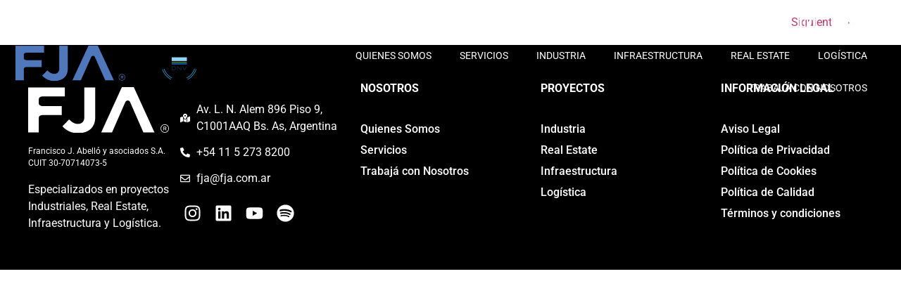

--- FILE ---
content_type: text/html; charset=UTF-8
request_url: https://fja.ar/subcategoria/real-estate/
body_size: 18072
content:
<!doctype html>
<html lang="es-ES">
<head>
	<meta charset="UTF-8">
	<meta name="viewport" content="width=device-width, initial-scale=1">
	<link rel="profile" href="https://gmpg.org/xfn/11">
	<meta name='robots' content='index, follow, max-image-preview:large, max-snippet:-1, max-video-preview:-1' />
<link rel="alternate" hreflang="es" href="https://fja.ar/subcategoria/real-estate/" />
<link rel="alternate" hreflang="x-default" href="https://fja.ar/subcategoria/real-estate/" />

	<!-- This site is optimized with the Yoast SEO plugin v26.7 - https://yoast.com/wordpress/plugins/seo/ -->
	<title>Real Estate archivos - FJA</title>
	<link rel="canonical" href="https://fja.ar/subcategoria/real-estate/" />
	<link rel="next" href="https://fja.ar/subcategoria/real-estate/page/2/" />
	<meta property="og:locale" content="es_ES" />
	<meta property="og:type" content="article" />
	<meta property="og:title" content="Real Estate archivos - FJA" />
	<meta property="og:url" content="https://fja.ar/subcategoria/real-estate/" />
	<meta property="og:site_name" content="FJA" />
	<meta name="twitter:card" content="summary_large_image" />
	<script type="application/ld+json" class="yoast-schema-graph">{"@context":"https://schema.org","@graph":[{"@type":"CollectionPage","@id":"https://fja.ar/subcategoria/real-estate/","url":"https://fja.ar/subcategoria/real-estate/","name":"Real Estate archivos - FJA","isPartOf":{"@id":"https://fja.ar/#website"},"breadcrumb":{"@id":"https://fja.ar/subcategoria/real-estate/#breadcrumb"},"inLanguage":"es"},{"@type":"BreadcrumbList","@id":"https://fja.ar/subcategoria/real-estate/#breadcrumb","itemListElement":[{"@type":"ListItem","position":1,"name":"Portada","item":"https://fja.ar/"},{"@type":"ListItem","position":2,"name":"Real Estate"}]},{"@type":"WebSite","@id":"https://fja.ar/#website","url":"https://fja.ar/","name":"FJA","description":"","publisher":{"@id":"https://fja.ar/#organization"},"potentialAction":[{"@type":"SearchAction","target":{"@type":"EntryPoint","urlTemplate":"https://fja.ar/?s={search_term_string}"},"query-input":{"@type":"PropertyValueSpecification","valueRequired":true,"valueName":"search_term_string"}}],"inLanguage":"es"},{"@type":"Organization","@id":"https://fja.ar/#organization","name":"FJA","url":"https://fja.ar/","logo":{"@type":"ImageObject","inLanguage":"es","@id":"https://fja.ar/#/schema/logo/image/","url":"https://fja.ar/wp-content/uploads/2023/03/Recurso-7.svg","contentUrl":"https://fja.ar/wp-content/uploads/2023/03/Recurso-7.svg","width":339,"height":91,"caption":"FJA"},"image":{"@id":"https://fja.ar/#/schema/logo/image/"},"sameAs":["https://www.instagram.com/fja.ingenieriayarquitectura/","https://www.linkedin.com/company/fja-ingeniera-arquitectura/","https://www.youtube.com/@fja.ingenieriayarquitectura","https://open.spotify.com/show/75pbQuhCPsYbVNTyPU0HYE"]}]}</script>
	<!-- / Yoast SEO plugin. -->


<link rel='dns-prefetch' href='//js-eu1.hs-scripts.com' />
<link rel='dns-prefetch' href='//www.googletagmanager.com' />
<link rel="alternate" type="application/rss+xml" title="FJA &raquo; Feed" href="https://fja.ar/feed/" />
<link rel="alternate" type="application/rss+xml" title="FJA &raquo; Feed de los comentarios" href="https://fja.ar/comments/feed/" />
<link rel="alternate" type="application/rss+xml" title="FJA &raquo; Real Estate Subcategoria Feed" href="https://fja.ar/subcategoria/real-estate/feed/" />
<style id='wp-img-auto-sizes-contain-inline-css'>
img:is([sizes=auto i],[sizes^="auto," i]){contain-intrinsic-size:3000px 1500px}
/*# sourceURL=wp-img-auto-sizes-contain-inline-css */
</style>

<link rel='stylesheet' id='hfe-widgets-style-css' href='https://fja.ar/wp-content/plugins/header-footer-elementor/inc/widgets-css/frontend.css?ver=2.8.1' media='all' />
<style id='wp-emoji-styles-inline-css'>

	img.wp-smiley, img.emoji {
		display: inline !important;
		border: none !important;
		box-shadow: none !important;
		height: 1em !important;
		width: 1em !important;
		margin: 0 0.07em !important;
		vertical-align: -0.1em !important;
		background: none !important;
		padding: 0 !important;
	}
/*# sourceURL=wp-emoji-styles-inline-css */
</style>
<link rel='stylesheet' id='wp-block-library-css' href='https://fja.ar/wp-includes/css/dist/block-library/style.min.css?ver=6.9' media='all' />
<style id='global-styles-inline-css'>
:root{--wp--preset--aspect-ratio--square: 1;--wp--preset--aspect-ratio--4-3: 4/3;--wp--preset--aspect-ratio--3-4: 3/4;--wp--preset--aspect-ratio--3-2: 3/2;--wp--preset--aspect-ratio--2-3: 2/3;--wp--preset--aspect-ratio--16-9: 16/9;--wp--preset--aspect-ratio--9-16: 9/16;--wp--preset--color--black: #000000;--wp--preset--color--cyan-bluish-gray: #abb8c3;--wp--preset--color--white: #ffffff;--wp--preset--color--pale-pink: #f78da7;--wp--preset--color--vivid-red: #cf2e2e;--wp--preset--color--luminous-vivid-orange: #ff6900;--wp--preset--color--luminous-vivid-amber: #fcb900;--wp--preset--color--light-green-cyan: #7bdcb5;--wp--preset--color--vivid-green-cyan: #00d084;--wp--preset--color--pale-cyan-blue: #8ed1fc;--wp--preset--color--vivid-cyan-blue: #0693e3;--wp--preset--color--vivid-purple: #9b51e0;--wp--preset--gradient--vivid-cyan-blue-to-vivid-purple: linear-gradient(135deg,rgb(6,147,227) 0%,rgb(155,81,224) 100%);--wp--preset--gradient--light-green-cyan-to-vivid-green-cyan: linear-gradient(135deg,rgb(122,220,180) 0%,rgb(0,208,130) 100%);--wp--preset--gradient--luminous-vivid-amber-to-luminous-vivid-orange: linear-gradient(135deg,rgb(252,185,0) 0%,rgb(255,105,0) 100%);--wp--preset--gradient--luminous-vivid-orange-to-vivid-red: linear-gradient(135deg,rgb(255,105,0) 0%,rgb(207,46,46) 100%);--wp--preset--gradient--very-light-gray-to-cyan-bluish-gray: linear-gradient(135deg,rgb(238,238,238) 0%,rgb(169,184,195) 100%);--wp--preset--gradient--cool-to-warm-spectrum: linear-gradient(135deg,rgb(74,234,220) 0%,rgb(151,120,209) 20%,rgb(207,42,186) 40%,rgb(238,44,130) 60%,rgb(251,105,98) 80%,rgb(254,248,76) 100%);--wp--preset--gradient--blush-light-purple: linear-gradient(135deg,rgb(255,206,236) 0%,rgb(152,150,240) 100%);--wp--preset--gradient--blush-bordeaux: linear-gradient(135deg,rgb(254,205,165) 0%,rgb(254,45,45) 50%,rgb(107,0,62) 100%);--wp--preset--gradient--luminous-dusk: linear-gradient(135deg,rgb(255,203,112) 0%,rgb(199,81,192) 50%,rgb(65,88,208) 100%);--wp--preset--gradient--pale-ocean: linear-gradient(135deg,rgb(255,245,203) 0%,rgb(182,227,212) 50%,rgb(51,167,181) 100%);--wp--preset--gradient--electric-grass: linear-gradient(135deg,rgb(202,248,128) 0%,rgb(113,206,126) 100%);--wp--preset--gradient--midnight: linear-gradient(135deg,rgb(2,3,129) 0%,rgb(40,116,252) 100%);--wp--preset--font-size--small: 13px;--wp--preset--font-size--medium: 20px;--wp--preset--font-size--large: 36px;--wp--preset--font-size--x-large: 42px;--wp--preset--spacing--20: 0.44rem;--wp--preset--spacing--30: 0.67rem;--wp--preset--spacing--40: 1rem;--wp--preset--spacing--50: 1.5rem;--wp--preset--spacing--60: 2.25rem;--wp--preset--spacing--70: 3.38rem;--wp--preset--spacing--80: 5.06rem;--wp--preset--shadow--natural: 6px 6px 9px rgba(0, 0, 0, 0.2);--wp--preset--shadow--deep: 12px 12px 50px rgba(0, 0, 0, 0.4);--wp--preset--shadow--sharp: 6px 6px 0px rgba(0, 0, 0, 0.2);--wp--preset--shadow--outlined: 6px 6px 0px -3px rgb(255, 255, 255), 6px 6px rgb(0, 0, 0);--wp--preset--shadow--crisp: 6px 6px 0px rgb(0, 0, 0);}:root { --wp--style--global--content-size: 800px;--wp--style--global--wide-size: 1200px; }:where(body) { margin: 0; }.wp-site-blocks > .alignleft { float: left; margin-right: 2em; }.wp-site-blocks > .alignright { float: right; margin-left: 2em; }.wp-site-blocks > .aligncenter { justify-content: center; margin-left: auto; margin-right: auto; }:where(.wp-site-blocks) > * { margin-block-start: 24px; margin-block-end: 0; }:where(.wp-site-blocks) > :first-child { margin-block-start: 0; }:where(.wp-site-blocks) > :last-child { margin-block-end: 0; }:root { --wp--style--block-gap: 24px; }:root :where(.is-layout-flow) > :first-child{margin-block-start: 0;}:root :where(.is-layout-flow) > :last-child{margin-block-end: 0;}:root :where(.is-layout-flow) > *{margin-block-start: 24px;margin-block-end: 0;}:root :where(.is-layout-constrained) > :first-child{margin-block-start: 0;}:root :where(.is-layout-constrained) > :last-child{margin-block-end: 0;}:root :where(.is-layout-constrained) > *{margin-block-start: 24px;margin-block-end: 0;}:root :where(.is-layout-flex){gap: 24px;}:root :where(.is-layout-grid){gap: 24px;}.is-layout-flow > .alignleft{float: left;margin-inline-start: 0;margin-inline-end: 2em;}.is-layout-flow > .alignright{float: right;margin-inline-start: 2em;margin-inline-end: 0;}.is-layout-flow > .aligncenter{margin-left: auto !important;margin-right: auto !important;}.is-layout-constrained > .alignleft{float: left;margin-inline-start: 0;margin-inline-end: 2em;}.is-layout-constrained > .alignright{float: right;margin-inline-start: 2em;margin-inline-end: 0;}.is-layout-constrained > .aligncenter{margin-left: auto !important;margin-right: auto !important;}.is-layout-constrained > :where(:not(.alignleft):not(.alignright):not(.alignfull)){max-width: var(--wp--style--global--content-size);margin-left: auto !important;margin-right: auto !important;}.is-layout-constrained > .alignwide{max-width: var(--wp--style--global--wide-size);}body .is-layout-flex{display: flex;}.is-layout-flex{flex-wrap: wrap;align-items: center;}.is-layout-flex > :is(*, div){margin: 0;}body .is-layout-grid{display: grid;}.is-layout-grid > :is(*, div){margin: 0;}body{padding-top: 0px;padding-right: 0px;padding-bottom: 0px;padding-left: 0px;}a:where(:not(.wp-element-button)){text-decoration: underline;}:root :where(.wp-element-button, .wp-block-button__link){background-color: #32373c;border-width: 0;color: #fff;font-family: inherit;font-size: inherit;font-style: inherit;font-weight: inherit;letter-spacing: inherit;line-height: inherit;padding-top: calc(0.667em + 2px);padding-right: calc(1.333em + 2px);padding-bottom: calc(0.667em + 2px);padding-left: calc(1.333em + 2px);text-decoration: none;text-transform: inherit;}.has-black-color{color: var(--wp--preset--color--black) !important;}.has-cyan-bluish-gray-color{color: var(--wp--preset--color--cyan-bluish-gray) !important;}.has-white-color{color: var(--wp--preset--color--white) !important;}.has-pale-pink-color{color: var(--wp--preset--color--pale-pink) !important;}.has-vivid-red-color{color: var(--wp--preset--color--vivid-red) !important;}.has-luminous-vivid-orange-color{color: var(--wp--preset--color--luminous-vivid-orange) !important;}.has-luminous-vivid-amber-color{color: var(--wp--preset--color--luminous-vivid-amber) !important;}.has-light-green-cyan-color{color: var(--wp--preset--color--light-green-cyan) !important;}.has-vivid-green-cyan-color{color: var(--wp--preset--color--vivid-green-cyan) !important;}.has-pale-cyan-blue-color{color: var(--wp--preset--color--pale-cyan-blue) !important;}.has-vivid-cyan-blue-color{color: var(--wp--preset--color--vivid-cyan-blue) !important;}.has-vivid-purple-color{color: var(--wp--preset--color--vivid-purple) !important;}.has-black-background-color{background-color: var(--wp--preset--color--black) !important;}.has-cyan-bluish-gray-background-color{background-color: var(--wp--preset--color--cyan-bluish-gray) !important;}.has-white-background-color{background-color: var(--wp--preset--color--white) !important;}.has-pale-pink-background-color{background-color: var(--wp--preset--color--pale-pink) !important;}.has-vivid-red-background-color{background-color: var(--wp--preset--color--vivid-red) !important;}.has-luminous-vivid-orange-background-color{background-color: var(--wp--preset--color--luminous-vivid-orange) !important;}.has-luminous-vivid-amber-background-color{background-color: var(--wp--preset--color--luminous-vivid-amber) !important;}.has-light-green-cyan-background-color{background-color: var(--wp--preset--color--light-green-cyan) !important;}.has-vivid-green-cyan-background-color{background-color: var(--wp--preset--color--vivid-green-cyan) !important;}.has-pale-cyan-blue-background-color{background-color: var(--wp--preset--color--pale-cyan-blue) !important;}.has-vivid-cyan-blue-background-color{background-color: var(--wp--preset--color--vivid-cyan-blue) !important;}.has-vivid-purple-background-color{background-color: var(--wp--preset--color--vivid-purple) !important;}.has-black-border-color{border-color: var(--wp--preset--color--black) !important;}.has-cyan-bluish-gray-border-color{border-color: var(--wp--preset--color--cyan-bluish-gray) !important;}.has-white-border-color{border-color: var(--wp--preset--color--white) !important;}.has-pale-pink-border-color{border-color: var(--wp--preset--color--pale-pink) !important;}.has-vivid-red-border-color{border-color: var(--wp--preset--color--vivid-red) !important;}.has-luminous-vivid-orange-border-color{border-color: var(--wp--preset--color--luminous-vivid-orange) !important;}.has-luminous-vivid-amber-border-color{border-color: var(--wp--preset--color--luminous-vivid-amber) !important;}.has-light-green-cyan-border-color{border-color: var(--wp--preset--color--light-green-cyan) !important;}.has-vivid-green-cyan-border-color{border-color: var(--wp--preset--color--vivid-green-cyan) !important;}.has-pale-cyan-blue-border-color{border-color: var(--wp--preset--color--pale-cyan-blue) !important;}.has-vivid-cyan-blue-border-color{border-color: var(--wp--preset--color--vivid-cyan-blue) !important;}.has-vivid-purple-border-color{border-color: var(--wp--preset--color--vivid-purple) !important;}.has-vivid-cyan-blue-to-vivid-purple-gradient-background{background: var(--wp--preset--gradient--vivid-cyan-blue-to-vivid-purple) !important;}.has-light-green-cyan-to-vivid-green-cyan-gradient-background{background: var(--wp--preset--gradient--light-green-cyan-to-vivid-green-cyan) !important;}.has-luminous-vivid-amber-to-luminous-vivid-orange-gradient-background{background: var(--wp--preset--gradient--luminous-vivid-amber-to-luminous-vivid-orange) !important;}.has-luminous-vivid-orange-to-vivid-red-gradient-background{background: var(--wp--preset--gradient--luminous-vivid-orange-to-vivid-red) !important;}.has-very-light-gray-to-cyan-bluish-gray-gradient-background{background: var(--wp--preset--gradient--very-light-gray-to-cyan-bluish-gray) !important;}.has-cool-to-warm-spectrum-gradient-background{background: var(--wp--preset--gradient--cool-to-warm-spectrum) !important;}.has-blush-light-purple-gradient-background{background: var(--wp--preset--gradient--blush-light-purple) !important;}.has-blush-bordeaux-gradient-background{background: var(--wp--preset--gradient--blush-bordeaux) !important;}.has-luminous-dusk-gradient-background{background: var(--wp--preset--gradient--luminous-dusk) !important;}.has-pale-ocean-gradient-background{background: var(--wp--preset--gradient--pale-ocean) !important;}.has-electric-grass-gradient-background{background: var(--wp--preset--gradient--electric-grass) !important;}.has-midnight-gradient-background{background: var(--wp--preset--gradient--midnight) !important;}.has-small-font-size{font-size: var(--wp--preset--font-size--small) !important;}.has-medium-font-size{font-size: var(--wp--preset--font-size--medium) !important;}.has-large-font-size{font-size: var(--wp--preset--font-size--large) !important;}.has-x-large-font-size{font-size: var(--wp--preset--font-size--x-large) !important;}
:root :where(.wp-block-pullquote){font-size: 1.5em;line-height: 1.6;}
/*# sourceURL=global-styles-inline-css */
</style>
<link rel='stylesheet' id='wpml-legacy-dropdown-0-css' href='https://fja.ar/wp-content/plugins/sitepress-multilingual-cms/templates/language-switchers/legacy-dropdown/style.min.css?ver=1' media='all' />
<link rel='stylesheet' id='wpml-menu-item-0-css' href='https://fja.ar/wp-content/plugins/sitepress-multilingual-cms/templates/language-switchers/menu-item/style.min.css?ver=1' media='all' />
<link rel='stylesheet' id='eae-css-css' href='https://fja.ar/wp-content/plugins/addon-elements-for-elementor-page-builder/assets/css/eae.min.css?ver=1.14.4' media='all' />
<link rel='stylesheet' id='eae-peel-css-css' href='https://fja.ar/wp-content/plugins/addon-elements-for-elementor-page-builder/assets/lib/peel/peel.css?ver=1.14.4' media='all' />
<link rel='stylesheet' id='font-awesome-4-shim-css' href='https://fja.ar/wp-content/plugins/elementor/assets/lib/font-awesome/css/v4-shims.min.css?ver=1.0' media='all' />
<link rel='stylesheet' id='font-awesome-5-all-css' href='https://fja.ar/wp-content/plugins/elementor/assets/lib/font-awesome/css/all.min.css?ver=1.0' media='all' />
<link rel='stylesheet' id='vegas-css-css' href='https://fja.ar/wp-content/plugins/addon-elements-for-elementor-page-builder/assets/lib/vegas/vegas.min.css?ver=2.4.0' media='all' />
<link rel='stylesheet' id='hfe-style-css' href='https://fja.ar/wp-content/plugins/header-footer-elementor/assets/css/header-footer-elementor.css?ver=2.8.1' media='all' />
<link rel='stylesheet' id='elementor-frontend-css' href='https://fja.ar/wp-content/uploads/elementor/css/custom-frontend.min.css?ver=1768568126' media='all' />
<link rel='stylesheet' id='elementor-post-16-css' href='https://fja.ar/wp-content/uploads/elementor/css/post-16.css?ver=1768568128' media='all' />
<link rel='stylesheet' id='elementor-post-125-css' href='https://fja.ar/wp-content/uploads/elementor/css/post-125.css?ver=1768568128' media='all' />
<link rel='stylesheet' id='hello-elementor-css' href='https://fja.ar/wp-content/themes/hello-elementor/assets/css/reset.css?ver=3.4.5' media='all' />
<link rel='stylesheet' id='hello-elementor-theme-style-css' href='https://fja.ar/wp-content/themes/hello-elementor/assets/css/theme.css?ver=3.4.5' media='all' />
<link rel='stylesheet' id='chld_thm_cfg_child-css' href='https://fja.ar/wp-content/themes/hello-elementor-child/style.css?ver=2.6.1.1677776746' media='all' />
<link rel='stylesheet' id='hello-elementor-header-footer-css' href='https://fja.ar/wp-content/themes/hello-elementor/assets/css/header-footer.css?ver=3.4.5' media='all' />
<link rel='stylesheet' id='widget-image-css' href='https://fja.ar/wp-content/plugins/elementor/assets/css/widget-image.min.css?ver=3.34.1' media='all' />
<link rel='stylesheet' id='widget-nav-menu-css' href='https://fja.ar/wp-content/uploads/elementor/css/custom-pro-widget-nav-menu.min.css?ver=1768568127' media='all' />
<link rel='stylesheet' id='widget-social-icons-css' href='https://fja.ar/wp-content/plugins/elementor/assets/css/widget-social-icons.min.css?ver=3.34.1' media='all' />
<link rel='stylesheet' id='e-apple-webkit-css' href='https://fja.ar/wp-content/uploads/elementor/css/custom-apple-webkit.min.css?ver=1768568126' media='all' />
<link rel='stylesheet' id='e-sticky-css' href='https://fja.ar/wp-content/plugins/elementor-pro/assets/css/modules/sticky.min.css?ver=3.34.0' media='all' />
<link rel='stylesheet' id='elementor-post-6795-css' href='https://fja.ar/wp-content/uploads/elementor/css/post-6795.css?ver=1768568128' media='all' />
<link rel='stylesheet' id='hfe-elementor-icons-css' href='https://fja.ar/wp-content/plugins/elementor/assets/lib/eicons/css/elementor-icons.min.css?ver=5.34.0' media='all' />
<link rel='stylesheet' id='hfe-icons-list-css' href='https://fja.ar/wp-content/plugins/elementor/assets/css/widget-icon-list.min.css?ver=3.24.3' media='all' />
<link rel='stylesheet' id='hfe-social-icons-css' href='https://fja.ar/wp-content/plugins/elementor/assets/css/widget-social-icons.min.css?ver=3.24.0' media='all' />
<link rel='stylesheet' id='hfe-social-share-icons-brands-css' href='https://fja.ar/wp-content/plugins/elementor/assets/lib/font-awesome/css/brands.css?ver=5.15.3' media='all' />
<link rel='stylesheet' id='hfe-social-share-icons-fontawesome-css' href='https://fja.ar/wp-content/plugins/elementor/assets/lib/font-awesome/css/fontawesome.css?ver=5.15.3' media='all' />
<link rel='stylesheet' id='hfe-nav-menu-icons-css' href='https://fja.ar/wp-content/plugins/elementor/assets/lib/font-awesome/css/solid.css?ver=5.15.3' media='all' />
<link rel='stylesheet' id='hfe-widget-blockquote-css' href='https://fja.ar/wp-content/plugins/elementor-pro/assets/css/widget-blockquote.min.css?ver=3.25.0' media='all' />
<link rel='stylesheet' id='hfe-mega-menu-css' href='https://fja.ar/wp-content/plugins/elementor-pro/assets/css/widget-mega-menu.min.css?ver=3.26.2' media='all' />
<link rel='stylesheet' id='hfe-nav-menu-widget-css' href='https://fja.ar/wp-content/plugins/elementor-pro/assets/css/widget-nav-menu.min.css?ver=3.26.0' media='all' />
<link rel='stylesheet' id='ecs-styles-css' href='https://fja.ar/wp-content/plugins/ele-custom-skin/assets/css/ecs-style.css?ver=3.1.9' media='all' />
<link rel='stylesheet' id='elementor-post-1114-css' href='https://fja.ar/wp-content/uploads/elementor/css/post-1114.css?ver=1681298137' media='all' />
<link rel='stylesheet' id='elementor-post-4427-css' href='https://fja.ar/wp-content/uploads/elementor/css/post-4427.css?ver=1686333616' media='all' />
<link rel='stylesheet' id='elementor-gf-local-roboto-css' href='https://fja.ar/wp-content/uploads/elementor/google-fonts/css/roboto.css?ver=1740078173' media='all' />
<link rel='stylesheet' id='elementor-gf-local-robotoslab-css' href='https://fja.ar/wp-content/uploads/elementor/google-fonts/css/robotoslab.css?ver=1740078175' media='all' />
<script id="wpml-cookie-js-extra">
var wpml_cookies = {"wp-wpml_current_language":{"value":"es","expires":1,"path":"/"}};
var wpml_cookies = {"wp-wpml_current_language":{"value":"es","expires":1,"path":"/"}};
//# sourceURL=wpml-cookie-js-extra
</script>
<script src="https://fja.ar/wp-content/plugins/sitepress-multilingual-cms/res/js/cookies/language-cookie.js?ver=486900" id="wpml-cookie-js" defer data-wp-strategy="defer"></script>
<script src="https://fja.ar/wp-includes/js/jquery/jquery.min.js?ver=3.7.1" id="jquery-core-js"></script>
<script src="https://fja.ar/wp-includes/js/jquery/jquery-migrate.min.js?ver=3.4.1" id="jquery-migrate-js"></script>
<script id="jquery-js-after">
!function($){"use strict";$(document).ready(function(){$(this).scrollTop()>100&&$(".hfe-scroll-to-top-wrap").removeClass("hfe-scroll-to-top-hide"),$(window).scroll(function(){$(this).scrollTop()<100?$(".hfe-scroll-to-top-wrap").fadeOut(300):$(".hfe-scroll-to-top-wrap").fadeIn(300)}),$(".hfe-scroll-to-top-wrap").on("click",function(){$("html, body").animate({scrollTop:0},300);return!1})})}(jQuery);
!function($){'use strict';$(document).ready(function(){var bar=$('.hfe-reading-progress-bar');if(!bar.length)return;$(window).on('scroll',function(){var s=$(window).scrollTop(),d=$(document).height()-$(window).height(),p=d? s/d*100:0;bar.css('width',p+'%')});});}(jQuery);
//# sourceURL=jquery-js-after
</script>
<script src="https://fja.ar/wp-content/plugins/sitepress-multilingual-cms/templates/language-switchers/legacy-dropdown/script.min.js?ver=1" id="wpml-legacy-dropdown-0-js"></script>
<script src="https://fja.ar/wp-content/plugins/addon-elements-for-elementor-page-builder/assets/js/iconHelper.js?ver=1.0" id="eae-iconHelper-js"></script>

<!-- Fragmento de código de la etiqueta de Google (gtag.js) añadida por Site Kit -->
<!-- Fragmento de código de Google Analytics añadido por Site Kit -->
<!-- Fragmento de código de Google Ads añadido por Site Kit -->
<script src="https://www.googletagmanager.com/gtag/js?id=GT-KVFR866" id="google_gtagjs-js" async></script>
<script id="google_gtagjs-js-after">
window.dataLayer = window.dataLayer || [];function gtag(){dataLayer.push(arguments);}
gtag("set","linker",{"domains":["fja.ar"]});
gtag("js", new Date());
gtag("set", "developer_id.dZTNiMT", true);
gtag("config", "GT-KVFR866");
gtag("config", "AW-16596227856");
 window._googlesitekit = window._googlesitekit || {}; window._googlesitekit.throttledEvents = []; window._googlesitekit.gtagEvent = (name, data) => { var key = JSON.stringify( { name, data } ); if ( !! window._googlesitekit.throttledEvents[ key ] ) { return; } window._googlesitekit.throttledEvents[ key ] = true; setTimeout( () => { delete window._googlesitekit.throttledEvents[ key ]; }, 5 ); gtag( "event", name, { ...data, event_source: "site-kit" } ); }; 
//# sourceURL=google_gtagjs-js-after
</script>
<script id="ecs_ajax_load-js-extra">
var ecs_ajax_params = {"ajaxurl":"https://fja.ar/wp-admin/admin-ajax.php","posts":"{\"subcategoria\":\"real-estate\",\"error\":\"\",\"m\":\"\",\"p\":0,\"post_parent\":\"\",\"subpost\":\"\",\"subpost_id\":\"\",\"attachment\":\"\",\"attachment_id\":0,\"name\":\"\",\"pagename\":\"\",\"page_id\":0,\"second\":\"\",\"minute\":\"\",\"hour\":\"\",\"day\":0,\"monthnum\":0,\"year\":0,\"w\":0,\"category_name\":\"\",\"tag\":\"\",\"cat\":\"\",\"tag_id\":\"\",\"author\":\"\",\"author_name\":\"\",\"feed\":\"\",\"tb\":\"\",\"paged\":0,\"meta_key\":\"\",\"meta_value\":\"\",\"preview\":\"\",\"s\":\"\",\"sentence\":\"\",\"title\":\"\",\"fields\":\"all\",\"menu_order\":\"\",\"embed\":\"\",\"category__in\":[],\"category__not_in\":[],\"category__and\":[],\"post__in\":[],\"post__not_in\":[],\"post_name__in\":[],\"tag__in\":[],\"tag__not_in\":[],\"tag__and\":[],\"tag_slug__in\":[],\"tag_slug__and\":[],\"post_parent__in\":[],\"post_parent__not_in\":[],\"author__in\":[],\"author__not_in\":[],\"search_columns\":[],\"ignore_sticky_posts\":false,\"suppress_filters\":false,\"cache_results\":true,\"update_post_term_cache\":true,\"update_menu_item_cache\":false,\"lazy_load_term_meta\":true,\"update_post_meta_cache\":true,\"post_type\":\"\",\"posts_per_page\":10,\"nopaging\":false,\"comments_per_page\":\"50\",\"no_found_rows\":false,\"taxonomy\":\"subcategoria\",\"term\":\"real-estate\",\"order\":\"DESC\"}"};
//# sourceURL=ecs_ajax_load-js-extra
</script>
<script src="https://fja.ar/wp-content/plugins/ele-custom-skin/assets/js/ecs_ajax_pagination.js?ver=3.1.9" id="ecs_ajax_load-js"></script>
<script src="https://fja.ar/wp-content/plugins/ele-custom-skin/assets/js/ecs.js?ver=3.1.9" id="ecs-script-js"></script>
<link rel="https://api.w.org/" href="https://fja.ar/wp-json/" /><link rel="alternate" title="JSON" type="application/json" href="https://fja.ar/wp-json/wp/v2/subcategoria/64" /><link rel="EditURI" type="application/rsd+xml" title="RSD" href="https://fja.ar/xmlrpc.php?rsd" />
<meta name="generator" content="WordPress 6.9" />
<meta name="generator" content="WPML ver:4.8.6 stt:1,2;" />
<!-- start Simple Custom CSS and JS -->
<script>
 

jQuery(document).ready(function( $ ){

	$("#esp .wpml-ls-current-language .wpml-ls-display").text("ES");
	$("#esp .elementor-sub-item").text("EN");
	$("#eng .wpml-ls-current-language .wpml-ls-display").text("EN");
	$("#eng .elementor-sub-item").text("ES");
	
	
	// header quality-policy
	
	var pathname = window.location.pathname;
	console.log(pathname);

	if(pathname === "/en/quality-policy/"){
		$('.header-3').css('padding', '0');
		$('.elementor-2157 .elementor-element.elementor-element-e0a0033').css('box-shadow','none');
	}
	
	
	
	if (document.getElementsByClassName('wp-image-71') ){
		if(document.getElementsByClassName('wp-image-71')[0] != undefined){
			console.log(document.getElementsByClassName('wp-image-71')[0]);
			document.getElementsByClassName('wp-image-71')[0].setAttribute("src", "https://fja.com.ar/wp-content/uploads/2023/11/fja-logo-color.png");
			document.getElementsByClassName('wp-image-71')[0].setAttribute('height', '100% !important');
		}else null;	
		
	}else{null}; 
	
	if (document.getElementsByClassName('wp-image-1754')){
		console.log('logo en');
		if(document.getElementsByClassName('wp-image-1754')[0] != undefined){
			console.log(document.getElementsByClassName('wp-image-1754')[0]);
			document.getElementsByClassName('wp-image-1754')[0].setAttribute("src", "https://fja.com.ar/wp-content/uploads/2023/11/fja-logo-color.png");
			document.getElementsByClassName('wp-image-1754')[0].setAttribute('height', '100% !important');
		}
		if(document.getElementsByClassName('wp-image-1754')[1] != undefined){
			console.log(document.getElementsByClassName('wp-image-1754')[1]);
			document.getElementsByClassName('wp-image-1754')[1].setAttribute("src", "https://fja.com.ar/wp-content/uploads/2023/11/fja-logo-color.png");
			document.getElementsByClassName('wp-image-1754')[1].setAttribute('height', '100% !important');
		}
	}
	
	
	
	
	
});




















</script>
<!-- end Simple Custom CSS and JS -->
<meta name="generator" content="Site Kit by Google 1.170.0" />			<!-- DO NOT COPY THIS SNIPPET! Start of Page Analytics Tracking for HubSpot WordPress plugin v11.3.37-->
			<script class="hsq-set-content-id" data-content-id="listing-page">
				var _hsq = _hsq || [];
				_hsq.push(["setContentType", "listing-page"]);
			</script>
			<!-- DO NOT COPY THIS SNIPPET! End of Page Analytics Tracking for HubSpot WordPress plugin -->
			
<!-- Metaetiquetas de Google AdSense añadidas por Site Kit -->
<meta name="google-adsense-platform-account" content="ca-host-pub-2644536267352236">
<meta name="google-adsense-platform-domain" content="sitekit.withgoogle.com">
<!-- Acabar con las metaetiquetas de Google AdSense añadidas por Site Kit -->
<meta name="generator" content="Elementor 3.34.1; features: e_font_icon_svg, additional_custom_breakpoints; settings: css_print_method-external, google_font-enabled, font_display-swap">
<!-- Google Tag Manager -->

<script>(function(w,d,s,l,i){w[l]=w[l]||[];w[l].push({'gtm.start':

new Date().getTime(),event:'gtm.js'});var f=d.getElementsByTagName(s)[0],

j=d.createElement(s),dl=l!='dataLayer'?'&l='+l:'';j.async=true;j.src=

'https://www.googletagmanager.com/gtm.js?id='+i+dl;f.parentNode.insertBefore(j,f);

})(window,document,'script','dataLayer','GTM-NZX89Q2M');</script>
			<style>
				.e-con.e-parent:nth-of-type(n+4):not(.e-lazyloaded):not(.e-no-lazyload),
				.e-con.e-parent:nth-of-type(n+4):not(.e-lazyloaded):not(.e-no-lazyload) * {
					background-image: none !important;
				}
				@media screen and (max-height: 1024px) {
					.e-con.e-parent:nth-of-type(n+3):not(.e-lazyloaded):not(.e-no-lazyload),
					.e-con.e-parent:nth-of-type(n+3):not(.e-lazyloaded):not(.e-no-lazyload) * {
						background-image: none !important;
					}
				}
				@media screen and (max-height: 640px) {
					.e-con.e-parent:nth-of-type(n+2):not(.e-lazyloaded):not(.e-no-lazyload),
					.e-con.e-parent:nth-of-type(n+2):not(.e-lazyloaded):not(.e-no-lazyload) * {
						background-image: none !important;
					}
				}
			</style>
			<link rel="icon" href="https://fja.ar/wp-content/uploads/2023/07/favicon-celeste.svg" sizes="32x32" />
<link rel="icon" href="https://fja.ar/wp-content/uploads/2023/07/favicon-celeste.svg" sizes="192x192" />
<link rel="apple-touch-icon" href="https://fja.ar/wp-content/uploads/2023/07/favicon-celeste.svg" />
<meta name="msapplication-TileImage" content="https://fja.ar/wp-content/uploads/2023/07/favicon-celeste.svg" />
		<style id="wp-custom-css">
			.elementor-nav-menu--dropdown a {
	background: white;
}

.elementor-nav-menu--dropdown a:hover {
	background: #4E77BB !important;
}

#sm-17177645489630059-2 {
	color: white;
}
.wpml-ls-slot-3.wpml-ls-item.wpml-ls-item-es.wpml-ls-menu-item.wpml-ls-last-item.menu-item-type-wpml_ls_menu_item.menu-item-object-wpml_ls_menu_item.menu-item-wpml-ls-3-es:hover {
	color: white;
}

/* Estilo base para los enlaces en el menú pegajoso */
.elementor-sticky--effects .elementor-sub-item {
    background-color: #FFFFF000; /* Fondo */
    width: 75px; /* Ancho */
    color: #ffffff !important; /* Color del texto */
}

/* Cambia el fondo en estado de hover cuando el menú es pegajoso */
.elementor-sticky--effects .elementor-sub-item:hover {
	width: 75px;
    background-color: #FFFFFF !important; /* Cambia el fondo en hover */
}

/* Cambia el subrayado en el estado de hover para un elemento del menú pegajoso */
.elementor-sticky--effects .sticky-menu-items a:hover {
    text-decoration-color: red !important; /* Cambia el color del subrayado en hover */
}


/* Cambia el color del texto en estado de hover cuando el menú es pegajoso */
.elementor-sticky--effects .elementor-sub-item:hover a {
    color: #fff !important; /* Cambia el color del texto en hover */
}


.sub-menu.elementor-nav-menu--dropdown.sm-nowrap{
	background-color: transparent;
}
.elementor-widget-heading .elementor-heading-title[class*=elementor-size-]>a {
	text-decoration: none;
}

.elementor-icon-box-title a  {
	text-decoration: none;
}

.page-id-1069 .entry-title{
display:none;
}
.page-id-1279 .entry-title{
display:none;
}
.page-id-1316 .entry-title{
display:none;
}
.page-id-1372 .entry-title{
display:none;
}

/* Fade In Option */

.header-2 {
 opacity: 0;
 -moz-transition: opacity .2s ease-out!important;
  -webkit-transition: opacity .2s ease-out!important;
  transition: opacity .2s ease-out!important;
}


.elementor-sticky--effects.header-2  {
 opacity: 1!important;
}

/* End Of Fade In Option */
/* shrinking header section */

.header-2, .header-3 {
	background: transparent;
	transition: all .2s linear!important;
	-webkit-transition: all .2s linear!important;
	-moz-transition: all .2s linear!important;
}

.header-2.elementor-sticky--effects,.header-3.elementor-sticky--effects {
	background: #fff;
	padding-top: 0px!important;
	padding-bottom: 0px!important;
	box-shadow: 0px 6px 30px -4px rgba(0,0,0,.05);
	transition: all .2s linear!important;
	-webkit-transition: all .2s linear!important;
	-moz-transition: all .2s linear!important;
}

.elementor-2159 .elementor-element.elementor-element-f9f5ad8 .elementor-icon-list-text{
	color: #fff !important;
}

.entry-title{
	display: none;	
}

.page-header{
	display: none;
}

/* Nav logo */

.elementor-64 .elementor-element.elementor-element-fd77ee8 img{
	width: 235px !important;
	max-width: none !important;
}

.elementor-64 .elementor-element.elementor-element-3136888 img{
	width: 230px;
	height: 100% !important;
	max-width: none;
	-webkit-max-width: none;
	-webkit-width: 230px;
	-webkit-height: 100% !important;
}

.elementor-64 .elementor-element.elementor-element-1060349 img{
	max-width: none !important;
	-webkit-max-width: none !important;
}

/* logo en */

.elementor-2157 .elementor-element.elementor-element-c6508a4 img{
	
	width: 230px;
	height: 100% !important;
	max-width: none;
	-webkit-width: 230px;
	-webkit-height: 100% !important;
	-webkit-max-width: none;
	
}
/*
@media (max-width: 767px){
	.elementor-2157 .elementor-element.elementor-element-b9919ff img{
		width: 40vw;
    max-width: none;
    height: 100%;
	}
	
}


*/

.elementor-sub-item {
	width: 90%;
	margin-top: 1px;
}

/* HIDES THE DARK LOGO */
.d-logo {
    display: none;
}

/* SWITCHES LOGO ON SCROLL */
.elementor-sticky--effects .d-logo {
    display: inline-block;
}
.elementor-sticky--effects .l-logo {
    display: none;
}

/* CHANGES THE BACKGROUND MENU ON SCROLL */
.elementor-sticky--effects {
 background: white !important; /* edit here to change the background color for your sticky header*/
}


/* CHANGES THE TEXT COLOR ON SCROLL */
.elementor-sticky--effects .sticky-menu-items ul li a {
    color: #4E78BB !important; /* Text color for sticky header */
}

/* CONTROLS THE TRANSITION SPEED - KEEP ALL SAME SPEED TO HAVE A CLEAN EFFECT */
.elementor-sticky--effects .sticky-menu-items ul li a {
    transition: .5s all ease-in-out;
}
.elementor-sticky--effects {
    transition: .5s all ease-in-out;
}

/* Updated changing mobile hamburger menu toggle and menu links on hover on scroll */

/* Change color to the mobile menu toggle */
.elementor-sticky--effects .sticky-menu-items i {
    color: #4F79BC !important; /* Color for the mobile menu toggle */
}

.elementor-sticky--effects .elementor-menu-toggle {
	color: rgb(79,121,188) !important;
background-color: white !important;
}

/* Add color to the background of mobile toggle */
.elementor-sticky--effects .sticky-menu-items .elementor-menu-toggle {
    background: #4F79BC !important; /* Background color for the mobile toggle */
}

/* CHANGES THE ACTIVE MENU ITEM ON SCROLL */
.elementor-sticky--effects .sticky-menu-items ul li .elementor-item-active {
    color: #4E77BB !important; 
}

.elementor-sticky--effects .sticky-menu-items ul li {
    text-decoration-color: red !important;
}

.elementor-sticky--effects .sticky-menu-items:hover {
    text-decoration-color: #21ff21!important; /* Cambia el color del subrayado en hover */
}

.swiper-slide-bg {
		padding: 20px !important;
    background-size: cover !important;
    background-position: 50% !important;
}


		</style>
		</head>
<body class="archive tax-subcategoria term-real-estate term-64 wp-custom-logo wp-embed-responsive wp-theme-hello-elementor wp-child-theme-hello-elementor-child ehf-footer ehf-template-hello-elementor ehf-stylesheet-hello-elementor-child hello-elementor-default elementor-default elementor-kit-16">

<!-- Google Tag Manager (noscript) -->

<noscript><iframe src="https://www.googletagmanager.com/ns.html?id=GTM-NZX89Q2M"

height="0" width="0" style="display:none;visibility:hidden"></iframe></noscript>

<!-- End Google Tag Manager (noscript) -->

<a class="skip-link screen-reader-text" href="#content">Ir al contenido</a>

		<header data-elementor-type="header" data-elementor-id="6795" class="elementor elementor-6795 elementor-location-header" data-elementor-post-type="elementor_library">
			<div class="has_eae_slider elementor-element elementor-element-21a35b5 e-con-full e-flex e-con e-parent" data-eae-slider="77659" data-id="21a35b5" data-element_type="container">
		<div class="has_eae_slider elementor-element elementor-element-7551859 e-flex e-con-boxed e-con e-child" data-eae-slider="8192" data-id="7551859" data-element_type="container">
					<div class="e-con-inner">
		<div class="has_eae_slider elementor-element elementor-element-f7f8418 e-con-full e-flex e-con e-child" data-eae-slider="52845" data-id="f7f8418" data-element_type="container" data-settings="{&quot;position&quot;:&quot;absolute&quot;}">
		<div class="has_eae_slider elementor-element elementor-element-dfa8aab e-con-full e-flex e-con e-child" data-eae-slider="34247" data-id="dfa8aab" data-element_type="container" data-settings="{&quot;background_background&quot;:&quot;classic&quot;,&quot;sticky&quot;:&quot;top&quot;,&quot;sticky_effects_offset&quot;:100,&quot;sticky_on&quot;:[&quot;desktop&quot;,&quot;laptop&quot;,&quot;tablet&quot;,&quot;mobile&quot;],&quot;sticky_offset&quot;:0,&quot;sticky_anchor_link_offset&quot;:0}">
		<div class="has_eae_slider elementor-element elementor-element-fe5125a e-con-full e-flex e-con e-child" data-eae-slider="54115" data-id="fe5125a" data-element_type="container">
				<div class="elementor-element elementor-element-9f153b7 elementor-widget__width-initial l-logo elementor-widget elementor-widget-image" data-id="9f153b7" data-element_type="widget" data-widget_type="image.default">
																<a href="https://fja.ar/">
							<img fetchpriority="high" width="800" height="187" src="https://fja.ar/wp-content/uploads/2024/06/FJA-DNV-1024x239.png" class="attachment-large size-large wp-image-7738" alt="Logo FJA &amp; DNV" srcset="https://fja.ar/wp-content/uploads/2024/06/FJA-DNV-1024x239.png 1024w, https://fja.ar/wp-content/uploads/2024/06/FJA-DNV-300x70.png 300w, https://fja.ar/wp-content/uploads/2024/06/FJA-DNV-768x179.png 768w, https://fja.ar/wp-content/uploads/2024/06/FJA-DNV-1536x359.png 1536w, https://fja.ar/wp-content/uploads/2024/06/FJA-DNV-2048x478.png 2048w" sizes="(max-width: 800px) 100vw, 800px" />								</a>
															</div>
				<div class="elementor-element elementor-element-6b64221 elementor-widget__width-initial d-logo elementor-widget elementor-widget-image" data-id="6b64221" data-element_type="widget" data-widget_type="image.default">
																<a href="https://fja.ar/en">
							<img fetchpriority="high" width="800" height="187" src="https://fja.ar/wp-content/uploads/2024/06/FJA-DNV-1024x239.png" class="attachment-large size-large wp-image-7738" alt="Logo FJA &amp; DNV" srcset="https://fja.ar/wp-content/uploads/2024/06/FJA-DNV-1024x239.png 1024w, https://fja.ar/wp-content/uploads/2024/06/FJA-DNV-300x70.png 300w, https://fja.ar/wp-content/uploads/2024/06/FJA-DNV-768x179.png 768w, https://fja.ar/wp-content/uploads/2024/06/FJA-DNV-1536x359.png 1536w, https://fja.ar/wp-content/uploads/2024/06/FJA-DNV-2048x478.png 2048w" sizes="(max-width: 800px) 100vw, 800px" />								</a>
															</div>
				</div>
		<div class="has_eae_slider elementor-element elementor-element-7a97dd1 e-con-full e-flex e-con e-child" data-eae-slider="74448" data-id="7a97dd1" data-element_type="container">
		<div class="has_eae_slider elementor-element elementor-element-e61005e e-con-full elementor-hidden-desktop elementor-hidden-laptop elementor-hidden-tablet e-flex e-con e-child" data-eae-slider="79119" data-id="e61005e" data-element_type="container">
				<div class="elementor-element elementor-element-a576b87 elementor-nav-menu__align-center elementor-nav-menu--dropdown-none elementor-widget-mobile__width-auto my-custom-header sticky-menu-items elementor-widget elementor-widget-nav-menu" data-id="a576b87" data-element_type="widget" data-settings="{&quot;layout&quot;:&quot;horizontal&quot;,&quot;submenu_icon&quot;:{&quot;value&quot;:&quot;&lt;svg aria-hidden=\&quot;true\&quot; class=\&quot;e-font-icon-svg e-fas-caret-down\&quot; viewBox=\&quot;0 0 320 512\&quot; xmlns=\&quot;http:\/\/www.w3.org\/2000\/svg\&quot;&gt;&lt;path d=\&quot;M31.3 192h257.3c17.8 0 26.7 21.5 14.1 34.1L174.1 354.8c-7.8 7.8-20.5 7.8-28.3 0L17.2 226.1C4.6 213.5 13.5 192 31.3 192z\&quot;&gt;&lt;\/path&gt;&lt;\/svg&gt;&quot;,&quot;library&quot;:&quot;fa-solid&quot;}}" data-widget_type="nav-menu.default">
								<nav aria-label="Menu" class="elementor-nav-menu--main elementor-nav-menu__container elementor-nav-menu--layout-horizontal e--pointer-underline e--animation-fade">
				<ul id="menu-1-a576b87" class="elementor-nav-menu"><li class="menu-item wpml-ls-slot-3 wpml-ls-item wpml-ls-item-es wpml-ls-current-language wpml-ls-menu-item wpml-ls-first-item wpml-ls-last-item menu-item-type-wpml_ls_menu_item menu-item-object-wpml_ls_menu_item menu-item-wpml-ls-3-es"><a href="https://fja.ar/subcategoria/real-estate/" role="menuitem" class="elementor-item"><span class="wpml-ls-display">Español</span></a></li>
<li class="menu-item menu-item-type-post_type menu-item-object-page menu-item-457"><a href="https://fja.ar/contacto/" class="elementor-item">Contacto</a></li>
</ul>			</nav>
						<nav class="elementor-nav-menu--dropdown elementor-nav-menu__container" aria-hidden="true">
				<ul id="menu-2-a576b87" class="elementor-nav-menu"><li class="menu-item wpml-ls-slot-3 wpml-ls-item wpml-ls-item-es wpml-ls-current-language wpml-ls-menu-item wpml-ls-first-item wpml-ls-last-item menu-item-type-wpml_ls_menu_item menu-item-object-wpml_ls_menu_item menu-item-wpml-ls-3-es"><a href="https://fja.ar/subcategoria/real-estate/" role="menuitem" class="elementor-item" tabindex="-1"><span class="wpml-ls-display">Español</span></a></li>
<li class="menu-item menu-item-type-post_type menu-item-object-page menu-item-457"><a href="https://fja.ar/contacto/" class="elementor-item" tabindex="-1">Contacto</a></li>
</ul>			</nav>
						</div>
		<div class="has_eae_slider elementor-element elementor-element-3f1a607 e-flex e-con-boxed e-con e-child" data-eae-slider="14754" data-id="3f1a607" data-element_type="container">
					<div class="e-con-inner">
				<div class="elementor-element elementor-element-7cd8967 e-grid-align-right e-grid-align-tablet-left elementor-grid-4 e-grid-align-mobile-center sticky-menu-items elementor-widget-mobile__width-initial elementor-shape-rounded elementor-widget elementor-widget-social-icons" data-id="7cd8967" data-element_type="widget" data-widget_type="social-icons.default">
							<div class="elementor-social-icons-wrapper elementor-grid" role="list">
							<span class="elementor-grid-item" role="listitem">
					<a class="elementor-icon elementor-social-icon elementor-social-icon-instagram elementor-repeater-item-661b76f" href="https://www.instagram.com/fja.ingenieriayarquitectura/" target="_blank">
						<span class="elementor-screen-only">Instagram</span>
						<svg aria-hidden="true" class="e-font-icon-svg e-fab-instagram" viewBox="0 0 448 512" xmlns="http://www.w3.org/2000/svg"><path d="M224.1 141c-63.6 0-114.9 51.3-114.9 114.9s51.3 114.9 114.9 114.9S339 319.5 339 255.9 287.7 141 224.1 141zm0 189.6c-41.1 0-74.7-33.5-74.7-74.7s33.5-74.7 74.7-74.7 74.7 33.5 74.7 74.7-33.6 74.7-74.7 74.7zm146.4-194.3c0 14.9-12 26.8-26.8 26.8-14.9 0-26.8-12-26.8-26.8s12-26.8 26.8-26.8 26.8 12 26.8 26.8zm76.1 27.2c-1.7-35.9-9.9-67.7-36.2-93.9-26.2-26.2-58-34.4-93.9-36.2-37-2.1-147.9-2.1-184.9 0-35.8 1.7-67.6 9.9-93.9 36.1s-34.4 58-36.2 93.9c-2.1 37-2.1 147.9 0 184.9 1.7 35.9 9.9 67.7 36.2 93.9s58 34.4 93.9 36.2c37 2.1 147.9 2.1 184.9 0 35.9-1.7 67.7-9.9 93.9-36.2 26.2-26.2 34.4-58 36.2-93.9 2.1-37 2.1-147.8 0-184.8zM398.8 388c-7.8 19.6-22.9 34.7-42.6 42.6-29.5 11.7-99.5 9-132.1 9s-102.7 2.6-132.1-9c-19.6-7.8-34.7-22.9-42.6-42.6-11.7-29.5-9-99.5-9-132.1s-2.6-102.7 9-132.1c7.8-19.6 22.9-34.7 42.6-42.6 29.5-11.7 99.5-9 132.1-9s102.7-2.6 132.1 9c19.6 7.8 34.7 22.9 42.6 42.6 11.7 29.5 9 99.5 9 132.1s2.7 102.7-9 132.1z"></path></svg>					</a>
				</span>
							<span class="elementor-grid-item" role="listitem">
					<a class="elementor-icon elementor-social-icon elementor-social-icon-linkedin elementor-repeater-item-0b79eae" href="https://www.linkedin.com/company/fja-ingenier%C3%ADa-arquitectura/" target="_blank">
						<span class="elementor-screen-only">Linkedin</span>
						<svg aria-hidden="true" class="e-font-icon-svg e-fab-linkedin" viewBox="0 0 448 512" xmlns="http://www.w3.org/2000/svg"><path d="M416 32H31.9C14.3 32 0 46.5 0 64.3v383.4C0 465.5 14.3 480 31.9 480H416c17.6 0 32-14.5 32-32.3V64.3c0-17.8-14.4-32.3-32-32.3zM135.4 416H69V202.2h66.5V416zm-33.2-243c-21.3 0-38.5-17.3-38.5-38.5S80.9 96 102.2 96c21.2 0 38.5 17.3 38.5 38.5 0 21.3-17.2 38.5-38.5 38.5zm282.1 243h-66.4V312c0-24.8-.5-56.7-34.5-56.7-34.6 0-39.9 27-39.9 54.9V416h-66.4V202.2h63.7v29.2h.9c8.9-16.8 30.6-34.5 62.9-34.5 67.2 0 79.7 44.3 79.7 101.9V416z"></path></svg>					</a>
				</span>
							<span class="elementor-grid-item" role="listitem">
					<a class="elementor-icon elementor-social-icon elementor-social-icon-youtube elementor-repeater-item-5d5cb06" href="https://www.youtube.com/@fja.ingenieriayarquitectura" target="_blank">
						<span class="elementor-screen-only">Youtube</span>
						<svg aria-hidden="true" class="e-font-icon-svg e-fab-youtube" viewBox="0 0 576 512" xmlns="http://www.w3.org/2000/svg"><path d="M549.655 124.083c-6.281-23.65-24.787-42.276-48.284-48.597C458.781 64 288 64 288 64S117.22 64 74.629 75.486c-23.497 6.322-42.003 24.947-48.284 48.597-11.412 42.867-11.412 132.305-11.412 132.305s0 89.438 11.412 132.305c6.281 23.65 24.787 41.5 48.284 47.821C117.22 448 288 448 288 448s170.78 0 213.371-11.486c23.497-6.321 42.003-24.171 48.284-47.821 11.412-42.867 11.412-132.305 11.412-132.305s0-89.438-11.412-132.305zm-317.51 213.508V175.185l142.739 81.205-142.739 81.201z"></path></svg>					</a>
				</span>
							<span class="elementor-grid-item" role="listitem">
					<a class="elementor-icon elementor-social-icon elementor-social-icon-spotify elementor-repeater-item-0adcd72" href="https://open.spotify.com/show/75pbQuhCPsYbVNTyPU0HYE" target="_blank">
						<span class="elementor-screen-only">Spotify</span>
						<svg aria-hidden="true" class="e-font-icon-svg e-fab-spotify" viewBox="0 0 496 512" xmlns="http://www.w3.org/2000/svg"><path d="M248 8C111.1 8 0 119.1 0 256s111.1 248 248 248 248-111.1 248-248S384.9 8 248 8zm100.7 364.9c-4.2 0-6.8-1.3-10.7-3.6-62.4-37.6-135-39.2-206.7-24.5-3.9 1-9 2.6-11.9 2.6-9.7 0-15.8-7.7-15.8-15.8 0-10.3 6.1-15.2 13.6-16.8 81.9-18.1 165.6-16.5 237 26.2 6.1 3.9 9.7 7.4 9.7 16.5s-7.1 15.4-15.2 15.4zm26.9-65.6c-5.2 0-8.7-2.3-12.3-4.2-62.5-37-155.7-51.9-238.6-29.4-4.8 1.3-7.4 2.6-11.9 2.6-10.7 0-19.4-8.7-19.4-19.4s5.2-17.8 15.5-20.7c27.8-7.8 56.2-13.6 97.8-13.6 64.9 0 127.6 16.1 177 45.5 8.1 4.8 11.3 11 11.3 19.7-.1 10.8-8.5 19.5-19.4 19.5zm31-76.2c-5.2 0-8.4-1.3-12.9-3.9-71.2-42.5-198.5-52.7-280.9-29.7-3.6 1-8.1 2.6-12.9 2.6-13.2 0-23.3-10.3-23.3-23.6 0-13.6 8.4-21.3 17.4-23.9 35.2-10.3 74.6-15.2 117.5-15.2 73 0 149.5 15.2 205.4 47.8 7.8 4.5 12.9 10.7 12.9 22.6 0 13.6-11 23.3-23.2 23.3z"></path></svg>					</a>
				</span>
					</div>
						</div>
				<div class="elementor-element elementor-element-0c4a05a elementor-nav-menu__align-end elementor-nav-menu__text-align-center elementor-nav-menu--dropdown-mobile elementor-widget-mobile__width-initial elementor-nav-menu--stretch elementor-hidden-desktop elementor-hidden-laptop elementor-hidden-tablet elementor-nav-menu--toggle elementor-nav-menu--burger elementor-widget elementor-widget-nav-menu" data-id="0c4a05a" data-element_type="widget" data-settings="{&quot;full_width&quot;:&quot;stretch&quot;,&quot;layout&quot;:&quot;horizontal&quot;,&quot;submenu_icon&quot;:{&quot;value&quot;:&quot;&lt;svg aria-hidden=\&quot;true\&quot; class=\&quot;e-font-icon-svg e-fas-caret-down\&quot; viewBox=\&quot;0 0 320 512\&quot; xmlns=\&quot;http:\/\/www.w3.org\/2000\/svg\&quot;&gt;&lt;path d=\&quot;M31.3 192h257.3c17.8 0 26.7 21.5 14.1 34.1L174.1 354.8c-7.8 7.8-20.5 7.8-28.3 0L17.2 226.1C4.6 213.5 13.5 192 31.3 192z\&quot;&gt;&lt;\/path&gt;&lt;\/svg&gt;&quot;,&quot;library&quot;:&quot;fa-solid&quot;},&quot;toggle&quot;:&quot;burger&quot;}" data-widget_type="nav-menu.default">
								<nav aria-label="Menu" class="elementor-nav-menu--main elementor-nav-menu__container elementor-nav-menu--layout-horizontal e--pointer-underline e--animation-fade">
				<ul id="menu-1-0c4a05a" class="elementor-nav-menu"><li class="menu-item menu-item-type-post_type menu-item-object-page menu-item-2293"><a href="https://fja.ar/quienes-somos/" class="elementor-item">Quienes somos</a></li>
<li class="menu-item menu-item-type-post_type menu-item-object-page menu-item-2373"><a href="https://fja.ar/servicios/" class="elementor-item">Servicios</a></li>
<li class="menu-item menu-item-type-post_type menu-item-object-page menu-item-1304"><a href="https://fja.ar/industria/" class="elementor-item">Industria</a></li>
<li class="menu-item menu-item-type-post_type menu-item-object-page menu-item-1352"><a href="https://fja.ar/infraestructura/" class="elementor-item">Infraestructura</a></li>
<li class="menu-item menu-item-type-post_type menu-item-object-page menu-item-1268"><a href="https://fja.ar/real-estate/" class="elementor-item">Real Estate</a></li>
<li class="menu-item menu-item-type-post_type menu-item-object-page menu-item-1390"><a href="https://fja.ar/logistica/" class="elementor-item">Logística</a></li>
<li class="menu-item menu-item-type-post_type menu-item-object-page menu-item-244"><a href="https://fja.ar/trabaja-con-nosotros/" class="elementor-item">Trabajá con Nosotros</a></li>
</ul>			</nav>
					<div class="elementor-menu-toggle" role="button" tabindex="0" aria-label="Alternar menú" aria-expanded="false">
			<svg aria-hidden="true" role="presentation" class="elementor-menu-toggle__icon--open e-font-icon-svg e-eicon-menu-bar" viewBox="0 0 1000 1000" xmlns="http://www.w3.org/2000/svg"><path d="M104 333H896C929 333 958 304 958 271S929 208 896 208H104C71 208 42 237 42 271S71 333 104 333ZM104 583H896C929 583 958 554 958 521S929 458 896 458H104C71 458 42 487 42 521S71 583 104 583ZM104 833H896C929 833 958 804 958 771S929 708 896 708H104C71 708 42 737 42 771S71 833 104 833Z"></path></svg><svg aria-hidden="true" role="presentation" class="elementor-menu-toggle__icon--close e-font-icon-svg e-eicon-close" viewBox="0 0 1000 1000" xmlns="http://www.w3.org/2000/svg"><path d="M742 167L500 408 258 167C246 154 233 150 217 150 196 150 179 158 167 167 154 179 150 196 150 212 150 229 154 242 171 254L408 500 167 742C138 771 138 800 167 829 196 858 225 858 254 829L496 587 738 829C750 842 767 846 783 846 800 846 817 842 829 829 842 817 846 804 846 783 846 767 842 750 829 737L588 500 833 258C863 229 863 200 833 171 804 137 775 137 742 167Z"></path></svg>		</div>
					<nav class="elementor-nav-menu--dropdown elementor-nav-menu__container" aria-hidden="true">
				<ul id="menu-2-0c4a05a" class="elementor-nav-menu"><li class="menu-item menu-item-type-post_type menu-item-object-page menu-item-2293"><a href="https://fja.ar/quienes-somos/" class="elementor-item" tabindex="-1">Quienes somos</a></li>
<li class="menu-item menu-item-type-post_type menu-item-object-page menu-item-2373"><a href="https://fja.ar/servicios/" class="elementor-item" tabindex="-1">Servicios</a></li>
<li class="menu-item menu-item-type-post_type menu-item-object-page menu-item-1304"><a href="https://fja.ar/industria/" class="elementor-item" tabindex="-1">Industria</a></li>
<li class="menu-item menu-item-type-post_type menu-item-object-page menu-item-1352"><a href="https://fja.ar/infraestructura/" class="elementor-item" tabindex="-1">Infraestructura</a></li>
<li class="menu-item menu-item-type-post_type menu-item-object-page menu-item-1268"><a href="https://fja.ar/real-estate/" class="elementor-item" tabindex="-1">Real Estate</a></li>
<li class="menu-item menu-item-type-post_type menu-item-object-page menu-item-1390"><a href="https://fja.ar/logistica/" class="elementor-item" tabindex="-1">Logística</a></li>
<li class="menu-item menu-item-type-post_type menu-item-object-page menu-item-244"><a href="https://fja.ar/trabaja-con-nosotros/" class="elementor-item" tabindex="-1">Trabajá con Nosotros</a></li>
</ul>			</nav>
						</div>
					</div>
				</div>
				</div>
		<div class="has_eae_slider elementor-element elementor-element-ac5fe0b e-flex e-con-boxed e-con e-child" data-eae-slider="66356" data-id="ac5fe0b" data-element_type="container">
					<div class="e-con-inner">
				<div class="elementor-element elementor-element-fc876a8 elementor-nav-menu__align-end elementor-nav-menu__text-align-center elementor-nav-menu--dropdown-mobile elementor-widget-mobile__width-initial elementor-hidden-mobile sticky-menu-items elementor-nav-menu--toggle elementor-nav-menu--burger elementor-widget elementor-widget-nav-menu" data-id="fc876a8" data-element_type="widget" data-settings="{&quot;layout&quot;:&quot;horizontal&quot;,&quot;submenu_icon&quot;:{&quot;value&quot;:&quot;&lt;svg aria-hidden=\&quot;true\&quot; class=\&quot;e-font-icon-svg e-fas-caret-down\&quot; viewBox=\&quot;0 0 320 512\&quot; xmlns=\&quot;http:\/\/www.w3.org\/2000\/svg\&quot;&gt;&lt;path d=\&quot;M31.3 192h257.3c17.8 0 26.7 21.5 14.1 34.1L174.1 354.8c-7.8 7.8-20.5 7.8-28.3 0L17.2 226.1C4.6 213.5 13.5 192 31.3 192z\&quot;&gt;&lt;\/path&gt;&lt;\/svg&gt;&quot;,&quot;library&quot;:&quot;fa-solid&quot;},&quot;toggle&quot;:&quot;burger&quot;}" data-widget_type="nav-menu.default">
								<nav aria-label="Menu" class="elementor-nav-menu--main elementor-nav-menu__container elementor-nav-menu--layout-horizontal e--pointer-underline e--animation-fade">
				<ul id="menu-1-fc876a8" class="elementor-nav-menu"><li class="menu-item wpml-ls-slot-3 wpml-ls-item wpml-ls-item-es wpml-ls-current-language wpml-ls-menu-item wpml-ls-first-item wpml-ls-last-item menu-item-type-wpml_ls_menu_item menu-item-object-wpml_ls_menu_item menu-item-wpml-ls-3-es"><a href="https://fja.ar/subcategoria/real-estate/" role="menuitem" class="elementor-item"><span class="wpml-ls-display">Español</span></a></li>
<li class="menu-item menu-item-type-post_type menu-item-object-page menu-item-457"><a href="https://fja.ar/contacto/" class="elementor-item">Contacto</a></li>
</ul>			</nav>
					<div class="elementor-menu-toggle" role="button" tabindex="0" aria-label="Alternar menú" aria-expanded="false">
			<svg aria-hidden="true" role="presentation" class="elementor-menu-toggle__icon--open e-font-icon-svg e-eicon-menu-bar" viewBox="0 0 1000 1000" xmlns="http://www.w3.org/2000/svg"><path d="M104 333H896C929 333 958 304 958 271S929 208 896 208H104C71 208 42 237 42 271S71 333 104 333ZM104 583H896C929 583 958 554 958 521S929 458 896 458H104C71 458 42 487 42 521S71 583 104 583ZM104 833H896C929 833 958 804 958 771S929 708 896 708H104C71 708 42 737 42 771S71 833 104 833Z"></path></svg><svg aria-hidden="true" role="presentation" class="elementor-menu-toggle__icon--close e-font-icon-svg e-eicon-close" viewBox="0 0 1000 1000" xmlns="http://www.w3.org/2000/svg"><path d="M742 167L500 408 258 167C246 154 233 150 217 150 196 150 179 158 167 167 154 179 150 196 150 212 150 229 154 242 171 254L408 500 167 742C138 771 138 800 167 829 196 858 225 858 254 829L496 587 738 829C750 842 767 846 783 846 800 846 817 842 829 829 842 817 846 804 846 783 846 767 842 750 829 737L588 500 833 258C863 229 863 200 833 171 804 137 775 137 742 167Z"></path></svg>		</div>
					<nav class="elementor-nav-menu--dropdown elementor-nav-menu__container" aria-hidden="true">
				<ul id="menu-2-fc876a8" class="elementor-nav-menu"><li class="menu-item wpml-ls-slot-3 wpml-ls-item wpml-ls-item-es wpml-ls-current-language wpml-ls-menu-item wpml-ls-first-item wpml-ls-last-item menu-item-type-wpml_ls_menu_item menu-item-object-wpml_ls_menu_item menu-item-wpml-ls-3-es"><a href="https://fja.ar/subcategoria/real-estate/" role="menuitem" class="elementor-item" tabindex="-1"><span class="wpml-ls-display">Español</span></a></li>
<li class="menu-item menu-item-type-post_type menu-item-object-page menu-item-457"><a href="https://fja.ar/contacto/" class="elementor-item" tabindex="-1">Contacto</a></li>
</ul>			</nav>
						</div>
				<div class="elementor-element elementor-element-1d70ccc e-grid-align-right e-grid-align-tablet-left elementor-grid-4 e-grid-align-mobile-center sticky-menu-items elementor-hidden-mobile elementor-shape-rounded elementor-widget elementor-widget-social-icons" data-id="1d70ccc" data-element_type="widget" data-widget_type="social-icons.default">
							<div class="elementor-social-icons-wrapper elementor-grid" role="list">
							<span class="elementor-grid-item" role="listitem">
					<a class="elementor-icon elementor-social-icon elementor-social-icon-instagram elementor-repeater-item-661b76f" href="https://www.instagram.com/fja.ingenieriayarquitectura/" target="_blank">
						<span class="elementor-screen-only">Instagram</span>
						<svg aria-hidden="true" class="e-font-icon-svg e-fab-instagram" viewBox="0 0 448 512" xmlns="http://www.w3.org/2000/svg"><path d="M224.1 141c-63.6 0-114.9 51.3-114.9 114.9s51.3 114.9 114.9 114.9S339 319.5 339 255.9 287.7 141 224.1 141zm0 189.6c-41.1 0-74.7-33.5-74.7-74.7s33.5-74.7 74.7-74.7 74.7 33.5 74.7 74.7-33.6 74.7-74.7 74.7zm146.4-194.3c0 14.9-12 26.8-26.8 26.8-14.9 0-26.8-12-26.8-26.8s12-26.8 26.8-26.8 26.8 12 26.8 26.8zm76.1 27.2c-1.7-35.9-9.9-67.7-36.2-93.9-26.2-26.2-58-34.4-93.9-36.2-37-2.1-147.9-2.1-184.9 0-35.8 1.7-67.6 9.9-93.9 36.1s-34.4 58-36.2 93.9c-2.1 37-2.1 147.9 0 184.9 1.7 35.9 9.9 67.7 36.2 93.9s58 34.4 93.9 36.2c37 2.1 147.9 2.1 184.9 0 35.9-1.7 67.7-9.9 93.9-36.2 26.2-26.2 34.4-58 36.2-93.9 2.1-37 2.1-147.8 0-184.8zM398.8 388c-7.8 19.6-22.9 34.7-42.6 42.6-29.5 11.7-99.5 9-132.1 9s-102.7 2.6-132.1-9c-19.6-7.8-34.7-22.9-42.6-42.6-11.7-29.5-9-99.5-9-132.1s-2.6-102.7 9-132.1c7.8-19.6 22.9-34.7 42.6-42.6 29.5-11.7 99.5-9 132.1-9s102.7-2.6 132.1 9c19.6 7.8 34.7 22.9 42.6 42.6 11.7 29.5 9 99.5 9 132.1s2.7 102.7-9 132.1z"></path></svg>					</a>
				</span>
							<span class="elementor-grid-item" role="listitem">
					<a class="elementor-icon elementor-social-icon elementor-social-icon-linkedin elementor-repeater-item-0b79eae" href="https://www.linkedin.com/company/fja-ingenier%C3%ADa-arquitectura/" target="_blank">
						<span class="elementor-screen-only">Linkedin</span>
						<svg aria-hidden="true" class="e-font-icon-svg e-fab-linkedin" viewBox="0 0 448 512" xmlns="http://www.w3.org/2000/svg"><path d="M416 32H31.9C14.3 32 0 46.5 0 64.3v383.4C0 465.5 14.3 480 31.9 480H416c17.6 0 32-14.5 32-32.3V64.3c0-17.8-14.4-32.3-32-32.3zM135.4 416H69V202.2h66.5V416zm-33.2-243c-21.3 0-38.5-17.3-38.5-38.5S80.9 96 102.2 96c21.2 0 38.5 17.3 38.5 38.5 0 21.3-17.2 38.5-38.5 38.5zm282.1 243h-66.4V312c0-24.8-.5-56.7-34.5-56.7-34.6 0-39.9 27-39.9 54.9V416h-66.4V202.2h63.7v29.2h.9c8.9-16.8 30.6-34.5 62.9-34.5 67.2 0 79.7 44.3 79.7 101.9V416z"></path></svg>					</a>
				</span>
							<span class="elementor-grid-item" role="listitem">
					<a class="elementor-icon elementor-social-icon elementor-social-icon-youtube elementor-repeater-item-5d5cb06" href="https://www.youtube.com/@fja.ingenieriayarquitectura" target="_blank">
						<span class="elementor-screen-only">Youtube</span>
						<svg aria-hidden="true" class="e-font-icon-svg e-fab-youtube" viewBox="0 0 576 512" xmlns="http://www.w3.org/2000/svg"><path d="M549.655 124.083c-6.281-23.65-24.787-42.276-48.284-48.597C458.781 64 288 64 288 64S117.22 64 74.629 75.486c-23.497 6.322-42.003 24.947-48.284 48.597-11.412 42.867-11.412 132.305-11.412 132.305s0 89.438 11.412 132.305c6.281 23.65 24.787 41.5 48.284 47.821C117.22 448 288 448 288 448s170.78 0 213.371-11.486c23.497-6.321 42.003-24.171 48.284-47.821 11.412-42.867 11.412-132.305 11.412-132.305s0-89.438-11.412-132.305zm-317.51 213.508V175.185l142.739 81.205-142.739 81.201z"></path></svg>					</a>
				</span>
							<span class="elementor-grid-item" role="listitem">
					<a class="elementor-icon elementor-social-icon elementor-social-icon-spotify elementor-repeater-item-0adcd72" href="https://open.spotify.com/show/75pbQuhCPsYbVNTyPU0HYE" target="_blank">
						<span class="elementor-screen-only">Spotify</span>
						<svg aria-hidden="true" class="e-font-icon-svg e-fab-spotify" viewBox="0 0 496 512" xmlns="http://www.w3.org/2000/svg"><path d="M248 8C111.1 8 0 119.1 0 256s111.1 248 248 248 248-111.1 248-248S384.9 8 248 8zm100.7 364.9c-4.2 0-6.8-1.3-10.7-3.6-62.4-37.6-135-39.2-206.7-24.5-3.9 1-9 2.6-11.9 2.6-9.7 0-15.8-7.7-15.8-15.8 0-10.3 6.1-15.2 13.6-16.8 81.9-18.1 165.6-16.5 237 26.2 6.1 3.9 9.7 7.4 9.7 16.5s-7.1 15.4-15.2 15.4zm26.9-65.6c-5.2 0-8.7-2.3-12.3-4.2-62.5-37-155.7-51.9-238.6-29.4-4.8 1.3-7.4 2.6-11.9 2.6-10.7 0-19.4-8.7-19.4-19.4s5.2-17.8 15.5-20.7c27.8-7.8 56.2-13.6 97.8-13.6 64.9 0 127.6 16.1 177 45.5 8.1 4.8 11.3 11 11.3 19.7-.1 10.8-8.5 19.5-19.4 19.5zm31-76.2c-5.2 0-8.4-1.3-12.9-3.9-71.2-42.5-198.5-52.7-280.9-29.7-3.6 1-8.1 2.6-12.9 2.6-13.2 0-23.3-10.3-23.3-23.6 0-13.6 8.4-21.3 17.4-23.9 35.2-10.3 74.6-15.2 117.5-15.2 73 0 149.5 15.2 205.4 47.8 7.8 4.5 12.9 10.7 12.9 22.6 0 13.6-11 23.3-23.2 23.3z"></path></svg>					</a>
				</span>
					</div>
						</div>
					</div>
				</div>
				<div class="elementor-element elementor-element-b028818 elementor-nav-menu__align-end elementor-nav-menu__text-align-center elementor-nav-menu--dropdown-mobile elementor-widget-mobile__width-initial elementor-hidden-mobile sticky-menu-items elementor-nav-menu--toggle elementor-nav-menu--burger elementor-widget elementor-widget-nav-menu" data-id="b028818" data-element_type="widget" data-settings="{&quot;layout&quot;:&quot;horizontal&quot;,&quot;submenu_icon&quot;:{&quot;value&quot;:&quot;&lt;svg aria-hidden=\&quot;true\&quot; class=\&quot;e-font-icon-svg e-fas-caret-down\&quot; viewBox=\&quot;0 0 320 512\&quot; xmlns=\&quot;http:\/\/www.w3.org\/2000\/svg\&quot;&gt;&lt;path d=\&quot;M31.3 192h257.3c17.8 0 26.7 21.5 14.1 34.1L174.1 354.8c-7.8 7.8-20.5 7.8-28.3 0L17.2 226.1C4.6 213.5 13.5 192 31.3 192z\&quot;&gt;&lt;\/path&gt;&lt;\/svg&gt;&quot;,&quot;library&quot;:&quot;fa-solid&quot;},&quot;toggle&quot;:&quot;burger&quot;}" data-widget_type="nav-menu.default">
								<nav aria-label="Menu" class="elementor-nav-menu--main elementor-nav-menu__container elementor-nav-menu--layout-horizontal e--pointer-underline e--animation-fade">
				<ul id="menu-1-b028818" class="elementor-nav-menu"><li class="menu-item menu-item-type-post_type menu-item-object-page menu-item-2293"><a href="https://fja.ar/quienes-somos/" class="elementor-item">Quienes somos</a></li>
<li class="menu-item menu-item-type-post_type menu-item-object-page menu-item-2373"><a href="https://fja.ar/servicios/" class="elementor-item">Servicios</a></li>
<li class="menu-item menu-item-type-post_type menu-item-object-page menu-item-1304"><a href="https://fja.ar/industria/" class="elementor-item">Industria</a></li>
<li class="menu-item menu-item-type-post_type menu-item-object-page menu-item-1352"><a href="https://fja.ar/infraestructura/" class="elementor-item">Infraestructura</a></li>
<li class="menu-item menu-item-type-post_type menu-item-object-page menu-item-1268"><a href="https://fja.ar/real-estate/" class="elementor-item">Real Estate</a></li>
<li class="menu-item menu-item-type-post_type menu-item-object-page menu-item-1390"><a href="https://fja.ar/logistica/" class="elementor-item">Logística</a></li>
<li class="menu-item menu-item-type-post_type menu-item-object-page menu-item-244"><a href="https://fja.ar/trabaja-con-nosotros/" class="elementor-item">Trabajá con Nosotros</a></li>
</ul>			</nav>
					<div class="elementor-menu-toggle" role="button" tabindex="0" aria-label="Alternar menú" aria-expanded="false">
			<svg aria-hidden="true" role="presentation" class="elementor-menu-toggle__icon--open e-font-icon-svg e-eicon-menu-bar" viewBox="0 0 1000 1000" xmlns="http://www.w3.org/2000/svg"><path d="M104 333H896C929 333 958 304 958 271S929 208 896 208H104C71 208 42 237 42 271S71 333 104 333ZM104 583H896C929 583 958 554 958 521S929 458 896 458H104C71 458 42 487 42 521S71 583 104 583ZM104 833H896C929 833 958 804 958 771S929 708 896 708H104C71 708 42 737 42 771S71 833 104 833Z"></path></svg><svg aria-hidden="true" role="presentation" class="elementor-menu-toggle__icon--close e-font-icon-svg e-eicon-close" viewBox="0 0 1000 1000" xmlns="http://www.w3.org/2000/svg"><path d="M742 167L500 408 258 167C246 154 233 150 217 150 196 150 179 158 167 167 154 179 150 196 150 212 150 229 154 242 171 254L408 500 167 742C138 771 138 800 167 829 196 858 225 858 254 829L496 587 738 829C750 842 767 846 783 846 800 846 817 842 829 829 842 817 846 804 846 783 846 767 842 750 829 737L588 500 833 258C863 229 863 200 833 171 804 137 775 137 742 167Z"></path></svg>		</div>
					<nav class="elementor-nav-menu--dropdown elementor-nav-menu__container" aria-hidden="true">
				<ul id="menu-2-b028818" class="elementor-nav-menu"><li class="menu-item menu-item-type-post_type menu-item-object-page menu-item-2293"><a href="https://fja.ar/quienes-somos/" class="elementor-item" tabindex="-1">Quienes somos</a></li>
<li class="menu-item menu-item-type-post_type menu-item-object-page menu-item-2373"><a href="https://fja.ar/servicios/" class="elementor-item" tabindex="-1">Servicios</a></li>
<li class="menu-item menu-item-type-post_type menu-item-object-page menu-item-1304"><a href="https://fja.ar/industria/" class="elementor-item" tabindex="-1">Industria</a></li>
<li class="menu-item menu-item-type-post_type menu-item-object-page menu-item-1352"><a href="https://fja.ar/infraestructura/" class="elementor-item" tabindex="-1">Infraestructura</a></li>
<li class="menu-item menu-item-type-post_type menu-item-object-page menu-item-1268"><a href="https://fja.ar/real-estate/" class="elementor-item" tabindex="-1">Real Estate</a></li>
<li class="menu-item menu-item-type-post_type menu-item-object-page menu-item-1390"><a href="https://fja.ar/logistica/" class="elementor-item" tabindex="-1">Logística</a></li>
<li class="menu-item menu-item-type-post_type menu-item-object-page menu-item-244"><a href="https://fja.ar/trabaja-con-nosotros/" class="elementor-item" tabindex="-1">Trabajá con Nosotros</a></li>
</ul>			</nav>
						</div>
				</div>
				</div>
				</div>
					</div>
				</div>
				</div>
				</header>
		<main id="content" class="site-main">

			<div class="page-header">
			<h1 class="entry-title">Subcategoria: <span>Real Estate</span></h1>		</div>
	
	<div class="page-content">
					<article class="post">
				<h2 class="entry-title"><a href="https://fja.ar/singlerealestate/qiub/">QIUB</a></h2>			</article>
					<article class="post">
				<h2 class="entry-title"><a href="https://fja.ar/singlerealestate/remodelacion-de-edificio-de-oficinas-administrativas-ford-pacheco/">Remodelación de edificio de oficinas administrativas Ford Pacheco</a></h2>			</article>
					<article class="post">
				<h2 class="entry-title"><a href="https://fja.ar/singlerealestate/om-barrio-parque/">OM Barrio Parque</a></h2>			</article>
					<article class="post">
				<h2 class="entry-title"><a href="https://fja.ar/singlerealestate/oficinas-edenor-sede-guzman/">Oficinas Edenor sede Guzmán</a></h2>			</article>
					<article class="post">
				<h2 class="entry-title"><a href="https://fja.ar/singlerealestate/distrito-quartier-puerto-retiro-2/">Distrito Quartier Puerto Retiro</a></h2>			</article>
					<article class="post">
				<h2 class="entry-title"><a href="https://fja.ar/singlerealestate/dot-centro-comercial-edificio-de-oficinas-2/">DOT Centro Comercial + Edificio de Oficinas</a></h2>			</article>
					<article class="post">
				<h2 class="entry-title"><a href="https://fja.ar/singleinfraestructura/edenor-tigre-site/">Edenor – Site Tigre</a></h2>			</article>
					<article class="post">
				<h2 class="entry-title"><a href="https://fja.ar/singlerealestate/quartier-lacroze/">Quartier Lacroze</a></h2>			</article>
					<article class="post">
				<h2 class="entry-title"><a href="https://fja.ar/singlerealestate/terrazas-de-barrio-parque-2/">Martín Coronado</a></h2>			</article>
					<article class="post">
				<h2 class="entry-title"><a href="https://fja.ar/singlerealestate/ventura-al-rio-2/">Ventura al Río</a></h2>			</article>
			</div>

			<nav class="pagination">
			<div class="nav-previous"></div>
			<div class="nav-next"><a href="https://fja.ar/subcategoria/real-estate/page/2/" >Siguiente <span class="meta-nav">&rarr;</span></a></div>
		</nav>
	
</main>

		<footer itemtype="https://schema.org/WPFooter" itemscope="itemscope" id="colophon" role="contentinfo">
			<div class='footer-width-fixer'>		<div data-elementor-type="wp-post" data-elementor-id="125" class="elementor elementor-125" data-elementor-post-type="elementor-hf">
						<section class="has_eae_slider elementor-section elementor-top-section elementor-element elementor-element-3db5969 elementor-section-content-top elementor-section-full_width elementor-section-height-default elementor-section-height-default" data-eae-slider="50707" data-id="3db5969" data-element_type="section" data-settings="{&quot;background_background&quot;:&quot;classic&quot;}">
						<div class="elementor-container elementor-column-gap-default">
					<div class="has_eae_slider elementor-column elementor-col-20 elementor-top-column elementor-element elementor-element-bf0791a" data-eae-slider="23171" data-id="bf0791a" data-element_type="column">
			<div class="elementor-widget-wrap elementor-element-populated">
						<div class="elementor-element elementor-element-d8b5615 elementor-widget elementor-widget-image" data-id="d8b5615" data-element_type="widget" data-widget_type="image.default">
															<img width="200" height="64" src="https://fja.ar/wp-content/uploads/2023/03/Recurso-10.svg" class="attachment-large size-large wp-image-128" alt="" />															</div>
				<div class="elementor-element elementor-element-b6c06c9 elementor-widget elementor-widget-heading" data-id="b6c06c9" data-element_type="widget" data-widget_type="heading.default">
					<h2 class="elementor-heading-title elementor-size-default">Francisco J. Abelló y asociados S.A.</h2>				</div>
				<div class="elementor-element elementor-element-9c482e5 elementor-widget elementor-widget-heading" data-id="9c482e5" data-element_type="widget" data-widget_type="heading.default">
					<h2 class="elementor-heading-title elementor-size-default">CUIT 30-70714073-5 </h2>				</div>
				<div class="elementor-element elementor-element-6349f7a elementor-widget elementor-widget-text-editor" data-id="6349f7a" data-element_type="widget" data-widget_type="text-editor.default">
									<p>Especializados en proyectos Industriales, Real Estate, Infraestructura y Logística.</p>								</div>
					</div>
		</div>
				<div class="has_eae_slider elementor-column elementor-col-20 elementor-top-column elementor-element elementor-element-72417e3" data-eae-slider="39467" data-id="72417e3" data-element_type="column">
			<div class="elementor-widget-wrap elementor-element-populated">
						<div class="elementor-element elementor-element-f9f5ad8 elementor-align-start elementor-icon-list--layout-traditional elementor-list-item-link-full_width elementor-widget elementor-widget-icon-list" data-id="f9f5ad8" data-element_type="widget" data-widget_type="icon-list.default">
							<ul class="elementor-icon-list-items">
							<li class="elementor-icon-list-item">
											<a href="https://www.google.es/maps/place/FJA+Ingenier%C3%ADa+%26+Arquitectura/@-34.5973149,-58.3722695,17z/data=!3m1!4b1!4m6!3m5!1s0x95bccacad5f0c7c7:0xdd11632bf1f05792!8m2!3d-34.5973149!4d-58.3722695!16s%2Fg%2F1tfkrzfk?entry=ttu" target="_blank">

												<span class="elementor-icon-list-icon">
							<svg aria-hidden="true" class="e-font-icon-svg e-fas-map-marked-alt" viewBox="0 0 576 512" xmlns="http://www.w3.org/2000/svg"><path d="M288 0c-69.59 0-126 56.41-126 126 0 56.26 82.35 158.8 113.9 196.02 6.39 7.54 17.82 7.54 24.2 0C331.65 284.8 414 182.26 414 126 414 56.41 357.59 0 288 0zm0 168c-23.2 0-42-18.8-42-42s18.8-42 42-42 42 18.8 42 42-18.8 42-42 42zM20.12 215.95A32.006 32.006 0 0 0 0 245.66v250.32c0 11.32 11.43 19.06 21.94 14.86L160 448V214.92c-8.84-15.98-16.07-31.54-21.25-46.42L20.12 215.95zM288 359.67c-14.07 0-27.38-6.18-36.51-16.96-19.66-23.2-40.57-49.62-59.49-76.72v182l192 64V266c-18.92 27.09-39.82 53.52-59.49 76.72-9.13 10.77-22.44 16.95-36.51 16.95zm266.06-198.51L416 224v288l139.88-55.95A31.996 31.996 0 0 0 576 426.34V176.02c0-11.32-11.43-19.06-21.94-14.86z"></path></svg>						</span>
										<span class="elementor-icon-list-text">Av. L. N. Alem 896 Piso 9, <br>C1001AAQ Bs. As, Argentina</span>
											</a>
									</li>
								<li class="elementor-icon-list-item">
											<a href="tel:+541152738200">

												<span class="elementor-icon-list-icon">
							<svg aria-hidden="true" class="e-font-icon-svg e-fas-phone-alt" viewBox="0 0 512 512" xmlns="http://www.w3.org/2000/svg"><path d="M497.39 361.8l-112-48a24 24 0 0 0-28 6.9l-49.6 60.6A370.66 370.66 0 0 1 130.6 204.11l60.6-49.6a23.94 23.94 0 0 0 6.9-28l-48-112A24.16 24.16 0 0 0 122.6.61l-104 24A24 24 0 0 0 0 48c0 256.5 207.9 464 464 464a24 24 0 0 0 23.4-18.6l24-104a24.29 24.29 0 0 0-14.01-27.6z"></path></svg>						</span>
										<span class="elementor-icon-list-text">+54 11 5 273 8200</span>
											</a>
									</li>
								<li class="elementor-icon-list-item">
											<a href="mailto:fja@fja.ar">

												<span class="elementor-icon-list-icon">
							<svg aria-hidden="true" class="e-font-icon-svg e-far-envelope" viewBox="0 0 512 512" xmlns="http://www.w3.org/2000/svg"><path d="M464 64H48C21.49 64 0 85.49 0 112v288c0 26.51 21.49 48 48 48h416c26.51 0 48-21.49 48-48V112c0-26.51-21.49-48-48-48zm0 48v40.805c-22.422 18.259-58.168 46.651-134.587 106.49-16.841 13.247-50.201 45.072-73.413 44.701-23.208.375-56.579-31.459-73.413-44.701C106.18 199.465 70.425 171.067 48 152.805V112h416zM48 400V214.398c22.914 18.251 55.409 43.862 104.938 82.646 21.857 17.205 60.134 55.186 103.062 54.955 42.717.231 80.509-37.199 103.053-54.947 49.528-38.783 82.032-64.401 104.947-82.653V400H48z"></path></svg>						</span>
										<span class="elementor-icon-list-text">fja@fja.com.ar</span>
											</a>
									</li>
						</ul>
						</div>
				<div class="elementor-element elementor-element-b09b700 e-grid-align-left e-grid-align-mobile-center elementor-shape-rounded elementor-grid-0 elementor-widget elementor-widget-social-icons" data-id="b09b700" data-element_type="widget" data-widget_type="social-icons.default">
							<div class="elementor-social-icons-wrapper elementor-grid" role="list">
							<span class="elementor-grid-item" role="listitem">
					<a class="elementor-icon elementor-social-icon elementor-social-icon-instagram elementor-repeater-item-57c7fb3" href="https://www.instagram.com/fja.ingenieriayarquitectura/" target="_blank">
						<span class="elementor-screen-only">Instagram</span>
						<svg aria-hidden="true" class="e-font-icon-svg e-fab-instagram" viewBox="0 0 448 512" xmlns="http://www.w3.org/2000/svg"><path d="M224.1 141c-63.6 0-114.9 51.3-114.9 114.9s51.3 114.9 114.9 114.9S339 319.5 339 255.9 287.7 141 224.1 141zm0 189.6c-41.1 0-74.7-33.5-74.7-74.7s33.5-74.7 74.7-74.7 74.7 33.5 74.7 74.7-33.6 74.7-74.7 74.7zm146.4-194.3c0 14.9-12 26.8-26.8 26.8-14.9 0-26.8-12-26.8-26.8s12-26.8 26.8-26.8 26.8 12 26.8 26.8zm76.1 27.2c-1.7-35.9-9.9-67.7-36.2-93.9-26.2-26.2-58-34.4-93.9-36.2-37-2.1-147.9-2.1-184.9 0-35.8 1.7-67.6 9.9-93.9 36.1s-34.4 58-36.2 93.9c-2.1 37-2.1 147.9 0 184.9 1.7 35.9 9.9 67.7 36.2 93.9s58 34.4 93.9 36.2c37 2.1 147.9 2.1 184.9 0 35.9-1.7 67.7-9.9 93.9-36.2 26.2-26.2 34.4-58 36.2-93.9 2.1-37 2.1-147.8 0-184.8zM398.8 388c-7.8 19.6-22.9 34.7-42.6 42.6-29.5 11.7-99.5 9-132.1 9s-102.7 2.6-132.1-9c-19.6-7.8-34.7-22.9-42.6-42.6-11.7-29.5-9-99.5-9-132.1s-2.6-102.7 9-132.1c7.8-19.6 22.9-34.7 42.6-42.6 29.5-11.7 99.5-9 132.1-9s102.7-2.6 132.1 9c19.6 7.8 34.7 22.9 42.6 42.6 11.7 29.5 9 99.5 9 132.1s2.7 102.7-9 132.1z"></path></svg>					</a>
				</span>
							<span class="elementor-grid-item" role="listitem">
					<a class="elementor-icon elementor-social-icon elementor-social-icon-linkedin elementor-repeater-item-22b5298" href="https://www.linkedin.com/company/fja-ingenier%C3%ADa-arquitectura/" target="_blank">
						<span class="elementor-screen-only">Linkedin</span>
						<svg aria-hidden="true" class="e-font-icon-svg e-fab-linkedin" viewBox="0 0 448 512" xmlns="http://www.w3.org/2000/svg"><path d="M416 32H31.9C14.3 32 0 46.5 0 64.3v383.4C0 465.5 14.3 480 31.9 480H416c17.6 0 32-14.5 32-32.3V64.3c0-17.8-14.4-32.3-32-32.3zM135.4 416H69V202.2h66.5V416zm-33.2-243c-21.3 0-38.5-17.3-38.5-38.5S80.9 96 102.2 96c21.2 0 38.5 17.3 38.5 38.5 0 21.3-17.2 38.5-38.5 38.5zm282.1 243h-66.4V312c0-24.8-.5-56.7-34.5-56.7-34.6 0-39.9 27-39.9 54.9V416h-66.4V202.2h63.7v29.2h.9c8.9-16.8 30.6-34.5 62.9-34.5 67.2 0 79.7 44.3 79.7 101.9V416z"></path></svg>					</a>
				</span>
							<span class="elementor-grid-item" role="listitem">
					<a class="elementor-icon elementor-social-icon elementor-social-icon-youtube elementor-repeater-item-af4af1b" href="https://www.youtube.com/@fja.ingenieriayarquitectura" target="_blank">
						<span class="elementor-screen-only">Youtube</span>
						<svg aria-hidden="true" class="e-font-icon-svg e-fab-youtube" viewBox="0 0 576 512" xmlns="http://www.w3.org/2000/svg"><path d="M549.655 124.083c-6.281-23.65-24.787-42.276-48.284-48.597C458.781 64 288 64 288 64S117.22 64 74.629 75.486c-23.497 6.322-42.003 24.947-48.284 48.597-11.412 42.867-11.412 132.305-11.412 132.305s0 89.438 11.412 132.305c6.281 23.65 24.787 41.5 48.284 47.821C117.22 448 288 448 288 448s170.78 0 213.371-11.486c23.497-6.321 42.003-24.171 48.284-47.821 11.412-42.867 11.412-132.305 11.412-132.305s0-89.438-11.412-132.305zm-317.51 213.508V175.185l142.739 81.205-142.739 81.201z"></path></svg>					</a>
				</span>
							<span class="elementor-grid-item" role="listitem">
					<a class="elementor-icon elementor-social-icon elementor-social-icon-spotify elementor-repeater-item-6575c43" href="https://open.spotify.com/show/75pbQuhCPsYbVNTyPU0HYE" target="_blank">
						<span class="elementor-screen-only">Spotify</span>
						<svg aria-hidden="true" class="e-font-icon-svg e-fab-spotify" viewBox="0 0 496 512" xmlns="http://www.w3.org/2000/svg"><path d="M248 8C111.1 8 0 119.1 0 256s111.1 248 248 248 248-111.1 248-248S384.9 8 248 8zm100.7 364.9c-4.2 0-6.8-1.3-10.7-3.6-62.4-37.6-135-39.2-206.7-24.5-3.9 1-9 2.6-11.9 2.6-9.7 0-15.8-7.7-15.8-15.8 0-10.3 6.1-15.2 13.6-16.8 81.9-18.1 165.6-16.5 237 26.2 6.1 3.9 9.7 7.4 9.7 16.5s-7.1 15.4-15.2 15.4zm26.9-65.6c-5.2 0-8.7-2.3-12.3-4.2-62.5-37-155.7-51.9-238.6-29.4-4.8 1.3-7.4 2.6-11.9 2.6-10.7 0-19.4-8.7-19.4-19.4s5.2-17.8 15.5-20.7c27.8-7.8 56.2-13.6 97.8-13.6 64.9 0 127.6 16.1 177 45.5 8.1 4.8 11.3 11 11.3 19.7-.1 10.8-8.5 19.5-19.4 19.5zm31-76.2c-5.2 0-8.4-1.3-12.9-3.9-71.2-42.5-198.5-52.7-280.9-29.7-3.6 1-8.1 2.6-12.9 2.6-13.2 0-23.3-10.3-23.3-23.6 0-13.6 8.4-21.3 17.4-23.9 35.2-10.3 74.6-15.2 117.5-15.2 73 0 149.5 15.2 205.4 47.8 7.8 4.5 12.9 10.7 12.9 22.6 0 13.6-11 23.3-23.2 23.3z"></path></svg>					</a>
				</span>
					</div>
						</div>
					</div>
		</div>
				<div class="has_eae_slider elementor-column elementor-col-20 elementor-top-column elementor-element elementor-element-4c7b905" data-eae-slider="3855" data-id="4c7b905" data-element_type="column">
			<div class="elementor-widget-wrap elementor-element-populated">
						<div class="elementor-element elementor-element-4776319 elementor-widget elementor-widget-text-editor" data-id="4776319" data-element_type="widget" data-widget_type="text-editor.default">
									<p>nosotros</p>								</div>
				<div class="elementor-element elementor-element-e5ddafd elementor-mobile-align-start elementor-icon-list--layout-traditional elementor-list-item-link-full_width elementor-widget elementor-widget-icon-list" data-id="e5ddafd" data-element_type="widget" data-widget_type="icon-list.default">
							<ul class="elementor-icon-list-items">
							<li class="elementor-icon-list-item">
											<a href="http://fja.ar/quienes-somos/">

											<span class="elementor-icon-list-text">Quienes Somos</span>
											</a>
									</li>
								<li class="elementor-icon-list-item">
											<a href="http://fja.ar/servicios/">

											<span class="elementor-icon-list-text">Servicios</span>
											</a>
									</li>
								<li class="elementor-icon-list-item">
											<a href="http://fja.ar/trabaja-con-nosotros/">

											<span class="elementor-icon-list-text">Trabajá con Nosotros</span>
											</a>
									</li>
						</ul>
						</div>
					</div>
		</div>
				<div class="has_eae_slider elementor-column elementor-col-20 elementor-top-column elementor-element elementor-element-bf38e20" data-eae-slider="13325" data-id="bf38e20" data-element_type="column">
			<div class="elementor-widget-wrap elementor-element-populated">
						<div class="elementor-element elementor-element-9ffdda3 elementor-widget elementor-widget-text-editor" data-id="9ffdda3" data-element_type="widget" data-widget_type="text-editor.default">
									<p>proyectos</p>								</div>
				<div class="elementor-element elementor-element-352f02a elementor-mobile-align-start elementor-icon-list--layout-traditional elementor-list-item-link-full_width elementor-widget elementor-widget-icon-list" data-id="352f02a" data-element_type="widget" data-widget_type="icon-list.default">
							<ul class="elementor-icon-list-items">
							<li class="elementor-icon-list-item">
											<a href="http://fja.ar/industria/">

											<span class="elementor-icon-list-text">Industria</span>
											</a>
									</li>
								<li class="elementor-icon-list-item">
											<a href="http://fja.ar/real-estate/">

											<span class="elementor-icon-list-text">Real Estate</span>
											</a>
									</li>
								<li class="elementor-icon-list-item">
											<a href="http://fja.ar/infraestructura/">

											<span class="elementor-icon-list-text">Infraestructura</span>
											</a>
									</li>
								<li class="elementor-icon-list-item">
											<a href="http://fja.ar/logistica/">

											<span class="elementor-icon-list-text">Logística</span>
											</a>
									</li>
						</ul>
						</div>
					</div>
		</div>
				<div class="has_eae_slider elementor-column elementor-col-20 elementor-top-column elementor-element elementor-element-d1e1541" data-eae-slider="25485" data-id="d1e1541" data-element_type="column">
			<div class="elementor-widget-wrap elementor-element-populated">
						<div class="elementor-element elementor-element-00994b2 elementor-widget elementor-widget-text-editor" data-id="00994b2" data-element_type="widget" data-widget_type="text-editor.default">
									<p>información legal</p>								</div>
				<div class="elementor-element elementor-element-9c4bf74 elementor-mobile-align-start elementor-icon-list--layout-traditional elementor-list-item-link-full_width elementor-widget elementor-widget-icon-list" data-id="9c4bf74" data-element_type="widget" data-widget_type="icon-list.default">
							<ul class="elementor-icon-list-items">
							<li class="elementor-icon-list-item">
											<a href="http://fja.ar/aviso-legal/">

											<span class="elementor-icon-list-text">Aviso Legal</span>
											</a>
									</li>
								<li class="elementor-icon-list-item">
											<a href="http://fja.ar/politica-de-privacidad/%20">

											<span class="elementor-icon-list-text">Política de Privacidad</span>
											</a>
									</li>
								<li class="elementor-icon-list-item">
											<a href="http://fja.ar/politica-de-cookies/%20">

											<span class="elementor-icon-list-text">Política de Cookies</span>
											</a>
									</li>
								<li class="elementor-icon-list-item">
											<a href="https://fja.ar/politica-de-calidad/">

											<span class="elementor-icon-list-text">Política de Calidad</span>
											</a>
									</li>
								<li class="elementor-icon-list-item">
											<a href="http://fja.ar/terminos-y-condiciones/">

											<span class="elementor-icon-list-text">Términos y condiciones</span>
											</a>
									</li>
						</ul>
						</div>
					</div>
		</div>
					</div>
		</section>
				</div>
		</div>		</footer>
	</div><!-- #page -->
<script type="speculationrules">
{"prefetch":[{"source":"document","where":{"and":[{"href_matches":"/*"},{"not":{"href_matches":["/wp-*.php","/wp-admin/*","/wp-content/uploads/*","/wp-content/*","/wp-content/plugins/*","/wp-content/themes/hello-elementor-child/*","/wp-content/themes/hello-elementor/*","/*\\?(.+)"]}},{"not":{"selector_matches":"a[rel~=\"nofollow\"]"}},{"not":{"selector_matches":".no-prefetch, .no-prefetch a"}}]},"eagerness":"conservative"}]}
</script>
			<script>
				const lazyloadRunObserver = () => {
					const lazyloadBackgrounds = document.querySelectorAll( `.e-con.e-parent:not(.e-lazyloaded)` );
					const lazyloadBackgroundObserver = new IntersectionObserver( ( entries ) => {
						entries.forEach( ( entry ) => {
							if ( entry.isIntersecting ) {
								let lazyloadBackground = entry.target;
								if( lazyloadBackground ) {
									lazyloadBackground.classList.add( 'e-lazyloaded' );
								}
								lazyloadBackgroundObserver.unobserve( entry.target );
							}
						});
					}, { rootMargin: '200px 0px 200px 0px' } );
					lazyloadBackgrounds.forEach( ( lazyloadBackground ) => {
						lazyloadBackgroundObserver.observe( lazyloadBackground );
					} );
				};
				const events = [
					'DOMContentLoaded',
					'elementor/lazyload/observe',
				];
				events.forEach( ( event ) => {
					document.addEventListener( event, lazyloadRunObserver );
				} );
			</script>
			<link rel='stylesheet' id='widget-heading-css' href='https://fja.ar/wp-content/plugins/elementor/assets/css/widget-heading.min.css?ver=3.34.1' media='all' />
<link rel='stylesheet' id='widget-icon-list-css' href='https://fja.ar/wp-content/uploads/elementor/css/custom-widget-icon-list.min.css?ver=1768568127' media='all' />
<script id="leadin-script-loader-js-js-extra">
var leadin_wordpress = {"userRole":"visitor","pageType":"archive","leadinPluginVersion":"11.3.37"};
//# sourceURL=leadin-script-loader-js-js-extra
</script>
<script src="https://js-eu1.hs-scripts.com/26080903.js?integration=WordPress&amp;ver=11.3.37" id="leadin-script-loader-js-js"></script>
<script id="eae-main-js-extra">
var eae = {"ajaxurl":"https://fja.ar/wp-admin/admin-ajax.php","current_url":"aHR0cHM6Ly9mamEuYXIvc3ViY2F0ZWdvcmlhL3JlYWwtZXN0YXRlLw==","nonce":"8909f414af","plugin_url":"https://fja.ar/wp-content/plugins/addon-elements-for-elementor-page-builder/"};
var eae_editor = {"plugin_url":"https://fja.ar/wp-content/plugins/addon-elements-for-elementor-page-builder/"};
//# sourceURL=eae-main-js-extra
</script>
<script src="https://fja.ar/wp-content/plugins/addon-elements-for-elementor-page-builder/assets/js/eae.min.js?ver=1.14.4" id="eae-main-js"></script>
<script src="https://fja.ar/wp-content/plugins/addon-elements-for-elementor-page-builder/build/index.min.js?ver=1.14.4" id="eae-index-js"></script>
<script src="https://fja.ar/wp-content/plugins/elementor/assets/lib/font-awesome/js/v4-shims.min.js?ver=1.0" id="font-awesome-4-shim-js"></script>
<script src="https://fja.ar/wp-content/plugins/addon-elements-for-elementor-page-builder/assets/js/animated-main.min.js?ver=1.0" id="animated-main-js"></script>
<script src="https://fja.ar/wp-content/plugins/addon-elements-for-elementor-page-builder/assets/js/particles.min.js?ver=2.0.0" id="eae-particles-js"></script>
<script src="https://fja.ar/wp-content/plugins/addon-elements-for-elementor-page-builder/assets/lib/magnific.min.js?ver=1.1.0" id="wts-magnific-js"></script>
<script src="https://fja.ar/wp-content/plugins/addon-elements-for-elementor-page-builder/assets/lib/vegas/vegas.min.js?ver=2.4.0" id="vegas-js"></script>
<script src="https://fja.ar/wp-content/themes/hello-elementor/assets/js/hello-frontend.js?ver=3.4.5" id="hello-theme-frontend-js"></script>
<script src="https://fja.ar/wp-content/plugins/elementor/assets/js/webpack.runtime.min.js?ver=3.34.1" id="elementor-webpack-runtime-js"></script>
<script src="https://fja.ar/wp-content/plugins/elementor/assets/js/frontend-modules.min.js?ver=3.34.1" id="elementor-frontend-modules-js"></script>
<script src="https://fja.ar/wp-includes/js/jquery/ui/core.min.js?ver=1.13.3" id="jquery-ui-core-js"></script>
<script id="elementor-frontend-js-before">
var elementorFrontendConfig = {"environmentMode":{"edit":false,"wpPreview":false,"isScriptDebug":false},"i18n":{"shareOnFacebook":"Compartir en Facebook","shareOnTwitter":"Compartir en Twitter","pinIt":"Pinear","download":"Descargar","downloadImage":"Descargar imagen","fullscreen":"Pantalla completa","zoom":"Zoom","share":"Compartir","playVideo":"Reproducir v\u00eddeo","previous":"Anterior","next":"Siguiente","close":"Cerrar","a11yCarouselPrevSlideMessage":"Diapositiva anterior","a11yCarouselNextSlideMessage":"Diapositiva siguiente","a11yCarouselFirstSlideMessage":"Esta es la primera diapositiva","a11yCarouselLastSlideMessage":"Esta es la \u00faltima diapositiva","a11yCarouselPaginationBulletMessage":"Ir a la diapositiva"},"is_rtl":false,"breakpoints":{"xs":0,"sm":480,"md":768,"lg":1025,"xl":1440,"xxl":1600},"responsive":{"breakpoints":{"mobile":{"label":"M\u00f3vil vertical","value":767,"default_value":767,"direction":"max","is_enabled":true},"mobile_extra":{"label":"M\u00f3vil horizontal","value":880,"default_value":880,"direction":"max","is_enabled":false},"tablet":{"label":"Tableta vertical","value":1024,"default_value":1024,"direction":"max","is_enabled":true},"tablet_extra":{"label":"Tableta horizontal","value":1200,"default_value":1200,"direction":"max","is_enabled":false},"laptop":{"label":"Port\u00e1til","value":1366,"default_value":1366,"direction":"max","is_enabled":true},"widescreen":{"label":"Pantalla grande","value":2400,"default_value":2400,"direction":"min","is_enabled":false}},"hasCustomBreakpoints":true},"version":"3.34.1","is_static":false,"experimentalFeatures":{"e_font_icon_svg":true,"additional_custom_breakpoints":true,"container":true,"e_optimized_markup":true,"theme_builder_v2":true,"hello-theme-header-footer":true,"nested-elements":true,"home_screen":true,"global_classes_should_enforce_capabilities":true,"e_variables":true,"cloud-library":true,"e_opt_in_v4_page":true,"e_interactions":true,"import-export-customization":true,"mega-menu":true,"e_pro_variables":true},"urls":{"assets":"https:\/\/fja.ar\/wp-content\/plugins\/elementor\/assets\/","ajaxurl":"https:\/\/fja.ar\/wp-admin\/admin-ajax.php","uploadUrl":"https:\/\/fja.ar\/wp-content\/uploads"},"nonces":{"floatingButtonsClickTracking":"cb58e9a472"},"swiperClass":"swiper","settings":{"editorPreferences":[]},"kit":{"active_breakpoints":["viewport_mobile","viewport_tablet","viewport_laptop"],"global_image_lightbox":"yes","lightbox_enable_counter":"yes","lightbox_enable_fullscreen":"yes","lightbox_enable_zoom":"yes","lightbox_enable_share":"yes","lightbox_title_src":"title","lightbox_description_src":"description","hello_header_logo_type":"logo","hello_header_menu_layout":"horizontal","hello_footer_logo_type":"logo"},"post":{"id":0,"title":"Real Estate archivos - FJA","excerpt":""}};
//# sourceURL=elementor-frontend-js-before
</script>
<script src="https://fja.ar/wp-content/plugins/elementor/assets/js/frontend.min.js?ver=3.34.1" id="elementor-frontend-js"></script>
<script src="https://fja.ar/wp-content/plugins/elementor-pro/assets/lib/smartmenus/jquery.smartmenus.min.js?ver=1.2.1" id="smartmenus-js"></script>
<script src="https://fja.ar/wp-content/plugins/elementor-pro/assets/lib/sticky/jquery.sticky.min.js?ver=3.34.0" id="e-sticky-js"></script>
<script src="https://fja.ar/wp-includes/js/underscore.min.js?ver=1.13.7" id="underscore-js"></script>
<script src="https://fja.ar/wp-includes/js/backbone.min.js?ver=1.6.0" id="backbone-js"></script>
<script src="https://fja.ar/wp-content/plugins/google-site-kit/dist/assets/js/googlesitekit-events-provider-ninja-forms-1bcc43dc33ac5df43991.js" id="googlesitekit-events-provider-ninja-forms-js" defer></script>
<script src="https://fja.ar/wp-content/plugins/elementor-pro/assets/js/webpack-pro.runtime.min.js?ver=3.34.0" id="elementor-pro-webpack-runtime-js"></script>
<script src="https://fja.ar/wp-includes/js/dist/hooks.min.js?ver=dd5603f07f9220ed27f1" id="wp-hooks-js"></script>
<script src="https://fja.ar/wp-includes/js/dist/i18n.min.js?ver=c26c3dc7bed366793375" id="wp-i18n-js"></script>
<script id="wp-i18n-js-after">
wp.i18n.setLocaleData( { 'text direction\u0004ltr': [ 'ltr' ] } );
//# sourceURL=wp-i18n-js-after
</script>
<script id="elementor-pro-frontend-js-before">
var ElementorProFrontendConfig = {"ajaxurl":"https:\/\/fja.ar\/wp-admin\/admin-ajax.php","nonce":"dfa165cb1b","urls":{"assets":"https:\/\/fja.ar\/wp-content\/plugins\/elementor-pro\/assets\/","rest":"https:\/\/fja.ar\/wp-json\/"},"settings":{"lazy_load_background_images":true},"popup":{"hasPopUps":true},"shareButtonsNetworks":{"facebook":{"title":"Facebook","has_counter":true},"twitter":{"title":"Twitter"},"linkedin":{"title":"LinkedIn","has_counter":true},"pinterest":{"title":"Pinterest","has_counter":true},"reddit":{"title":"Reddit","has_counter":true},"vk":{"title":"VK","has_counter":true},"odnoklassniki":{"title":"OK","has_counter":true},"tumblr":{"title":"Tumblr"},"digg":{"title":"Digg"},"skype":{"title":"Skype"},"stumbleupon":{"title":"StumbleUpon","has_counter":true},"mix":{"title":"Mix"},"telegram":{"title":"Telegram"},"pocket":{"title":"Pocket","has_counter":true},"xing":{"title":"XING","has_counter":true},"whatsapp":{"title":"WhatsApp"},"email":{"title":"Email"},"print":{"title":"Print"},"x-twitter":{"title":"X"},"threads":{"title":"Threads"}},"facebook_sdk":{"lang":"es_ES","app_id":""},"lottie":{"defaultAnimationUrl":"https:\/\/fja.ar\/wp-content\/plugins\/elementor-pro\/modules\/lottie\/assets\/animations\/default.json"}};
//# sourceURL=elementor-pro-frontend-js-before
</script>
<script src="https://fja.ar/wp-content/plugins/elementor-pro/assets/js/frontend.min.js?ver=3.34.0" id="elementor-pro-frontend-js"></script>
<script src="https://fja.ar/wp-content/plugins/elementor-pro/assets/js/elements-handlers.min.js?ver=3.34.0" id="pro-elements-handlers-js"></script>
<script id="wp-emoji-settings" type="application/json">
{"baseUrl":"https://s.w.org/images/core/emoji/17.0.2/72x72/","ext":".png","svgUrl":"https://s.w.org/images/core/emoji/17.0.2/svg/","svgExt":".svg","source":{"concatemoji":"https://fja.ar/wp-includes/js/wp-emoji-release.min.js?ver=6.9"}}
</script>
<script type="module">
/*! This file is auto-generated */
const a=JSON.parse(document.getElementById("wp-emoji-settings").textContent),o=(window._wpemojiSettings=a,"wpEmojiSettingsSupports"),s=["flag","emoji"];function i(e){try{var t={supportTests:e,timestamp:(new Date).valueOf()};sessionStorage.setItem(o,JSON.stringify(t))}catch(e){}}function c(e,t,n){e.clearRect(0,0,e.canvas.width,e.canvas.height),e.fillText(t,0,0);t=new Uint32Array(e.getImageData(0,0,e.canvas.width,e.canvas.height).data);e.clearRect(0,0,e.canvas.width,e.canvas.height),e.fillText(n,0,0);const a=new Uint32Array(e.getImageData(0,0,e.canvas.width,e.canvas.height).data);return t.every((e,t)=>e===a[t])}function p(e,t){e.clearRect(0,0,e.canvas.width,e.canvas.height),e.fillText(t,0,0);var n=e.getImageData(16,16,1,1);for(let e=0;e<n.data.length;e++)if(0!==n.data[e])return!1;return!0}function u(e,t,n,a){switch(t){case"flag":return n(e,"\ud83c\udff3\ufe0f\u200d\u26a7\ufe0f","\ud83c\udff3\ufe0f\u200b\u26a7\ufe0f")?!1:!n(e,"\ud83c\udde8\ud83c\uddf6","\ud83c\udde8\u200b\ud83c\uddf6")&&!n(e,"\ud83c\udff4\udb40\udc67\udb40\udc62\udb40\udc65\udb40\udc6e\udb40\udc67\udb40\udc7f","\ud83c\udff4\u200b\udb40\udc67\u200b\udb40\udc62\u200b\udb40\udc65\u200b\udb40\udc6e\u200b\udb40\udc67\u200b\udb40\udc7f");case"emoji":return!a(e,"\ud83e\u1fac8")}return!1}function f(e,t,n,a){let r;const o=(r="undefined"!=typeof WorkerGlobalScope&&self instanceof WorkerGlobalScope?new OffscreenCanvas(300,150):document.createElement("canvas")).getContext("2d",{willReadFrequently:!0}),s=(o.textBaseline="top",o.font="600 32px Arial",{});return e.forEach(e=>{s[e]=t(o,e,n,a)}),s}function r(e){var t=document.createElement("script");t.src=e,t.defer=!0,document.head.appendChild(t)}a.supports={everything:!0,everythingExceptFlag:!0},new Promise(t=>{let n=function(){try{var e=JSON.parse(sessionStorage.getItem(o));if("object"==typeof e&&"number"==typeof e.timestamp&&(new Date).valueOf()<e.timestamp+604800&&"object"==typeof e.supportTests)return e.supportTests}catch(e){}return null}();if(!n){if("undefined"!=typeof Worker&&"undefined"!=typeof OffscreenCanvas&&"undefined"!=typeof URL&&URL.createObjectURL&&"undefined"!=typeof Blob)try{var e="postMessage("+f.toString()+"("+[JSON.stringify(s),u.toString(),c.toString(),p.toString()].join(",")+"));",a=new Blob([e],{type:"text/javascript"});const r=new Worker(URL.createObjectURL(a),{name:"wpTestEmojiSupports"});return void(r.onmessage=e=>{i(n=e.data),r.terminate(),t(n)})}catch(e){}i(n=f(s,u,c,p))}t(n)}).then(e=>{for(const n in e)a.supports[n]=e[n],a.supports.everything=a.supports.everything&&a.supports[n],"flag"!==n&&(a.supports.everythingExceptFlag=a.supports.everythingExceptFlag&&a.supports[n]);var t;a.supports.everythingExceptFlag=a.supports.everythingExceptFlag&&!a.supports.flag,a.supports.everything||((t=a.source||{}).concatemoji?r(t.concatemoji):t.wpemoji&&t.twemoji&&(r(t.twemoji),r(t.wpemoji)))});
//# sourceURL=https://fja.ar/wp-includes/js/wp-emoji-loader.min.js
</script>
</body>
</html> 


<!-- Page supported by LiteSpeed Cache 7.7 on 2026-01-27 11:00:39 -->

--- FILE ---
content_type: text/css
request_url: https://fja.ar/wp-content/uploads/elementor/css/post-125.css?ver=1768568128
body_size: 1163
content:
.elementor-125 .elementor-element.elementor-element-3db5969 > .elementor-container > .elementor-column > .elementor-widget-wrap{align-content:flex-start;align-items:flex-start;}.elementor-125 .elementor-element.elementor-element-3db5969:not(.elementor-motion-effects-element-type-background), .elementor-125 .elementor-element.elementor-element-3db5969 > .elementor-motion-effects-container > .elementor-motion-effects-layer{background-color:#000000;}.elementor-125 .elementor-element.elementor-element-3db5969{transition:background 0.3s, border 0.3s, border-radius 0.3s, box-shadow 0.3s;padding:50px 0px 30px 0px;}.elementor-125 .elementor-element.elementor-element-3db5969 > .elementor-background-overlay{transition:background 0.3s, border-radius 0.3s, opacity 0.3s;}.elementor-125 .elementor-element.elementor-element-bf0791a > .elementor-element-populated{margin:0px 0px 0px 30px;--e-column-margin-right:0px;--e-column-margin-left:30px;}.elementor-widget-image .widget-image-caption{font-family:var( --e-global-typography-text-font-family ), Sans-serif;font-weight:var( --e-global-typography-text-font-weight );}.elementor-125 .elementor-element.elementor-element-d8b5615{text-align:start;}.elementor-widget-heading .elementor-heading-title{font-family:var( --e-global-typography-primary-font-family ), Sans-serif;font-weight:var( --e-global-typography-primary-font-weight );}.elementor-125 .elementor-element.elementor-element-b6c06c9 .elementor-heading-title{font-family:"Roboto", Sans-serif;font-size:12px;font-weight:400;color:#FFFFFF;}.elementor-125 .elementor-element.elementor-element-9c482e5{margin:-15px 0px calc(var(--kit-widget-spacing, 0px) + 0px) 0px;}.elementor-125 .elementor-element.elementor-element-9c482e5 .elementor-heading-title{font-family:"Roboto", Sans-serif;font-size:12px;font-weight:400;color:#FFFFFF;}.elementor-widget-text-editor{font-family:var( --e-global-typography-text-font-family ), Sans-serif;font-weight:var( --e-global-typography-text-font-weight );}.elementor-125 .elementor-element.elementor-element-6349f7a{font-family:"Roboto", Sans-serif;font-weight:400;color:#FFFFFF;}.elementor-bc-flex-widget .elementor-125 .elementor-element.elementor-element-72417e3.elementor-column .elementor-widget-wrap{align-items:center;}.elementor-125 .elementor-element.elementor-element-72417e3.elementor-column.elementor-element[data-element_type="column"] > .elementor-widget-wrap.elementor-element-populated{align-content:center;align-items:center;}.elementor-125 .elementor-element.elementor-element-72417e3 > .elementor-element-populated{padding:0px 0px 0px 0px;}.elementor-widget-icon-list .elementor-icon-list-item > .elementor-icon-list-text, .elementor-widget-icon-list .elementor-icon-list-item > a{font-family:var( --e-global-typography-text-font-family ), Sans-serif;font-weight:var( --e-global-typography-text-font-weight );}.elementor-125 .elementor-element.elementor-element-f9f5ad8{margin:0px 015px calc(var(--kit-widget-spacing, 0px) + 0px) 0px;--e-icon-list-icon-size:14px;--icon-vertical-offset:0px;}.elementor-125 .elementor-element.elementor-element-f9f5ad8 .elementor-icon-list-items:not(.elementor-inline-items) .elementor-icon-list-item:not(:last-child){padding-block-end:calc(13px/2);}.elementor-125 .elementor-element.elementor-element-f9f5ad8 .elementor-icon-list-items:not(.elementor-inline-items) .elementor-icon-list-item:not(:first-child){margin-block-start:calc(13px/2);}.elementor-125 .elementor-element.elementor-element-f9f5ad8 .elementor-icon-list-items.elementor-inline-items .elementor-icon-list-item{margin-inline:calc(13px/2);}.elementor-125 .elementor-element.elementor-element-f9f5ad8 .elementor-icon-list-items.elementor-inline-items{margin-inline:calc(-13px/2);}.elementor-125 .elementor-element.elementor-element-f9f5ad8 .elementor-icon-list-items.elementor-inline-items .elementor-icon-list-item:after{inset-inline-end:calc(-13px/2);}.elementor-125 .elementor-element.elementor-element-f9f5ad8 .elementor-icon-list-icon i{color:#FFFFFF;transition:color 0.3s;}.elementor-125 .elementor-element.elementor-element-f9f5ad8 .elementor-icon-list-icon svg{fill:#FFFFFF;transition:fill 0.3s;}.elementor-125 .elementor-element.elementor-element-f9f5ad8 .elementor-icon-list-item > .elementor-icon-list-text, .elementor-125 .elementor-element.elementor-element-f9f5ad8 .elementor-icon-list-item > a{font-family:"Roboto", Sans-serif;font-weight:400;}.elementor-125 .elementor-element.elementor-element-f9f5ad8 .elementor-icon-list-text{color:#FFFFFF;transition:color 0.3s;}.elementor-125 .elementor-element.elementor-element-b09b700{--grid-template-columns:repeat(0, auto);text-align:left;--grid-column-gap:5px;--grid-row-gap:0px;}.elementor-125 .elementor-element.elementor-element-b09b700 .elementor-social-icon{background-color:#02010100;--icon-padding:0.2em;}.elementor-125 .elementor-element.elementor-element-b09b700 .elementor-social-icon i{color:#FFFFFF;}.elementor-125 .elementor-element.elementor-element-b09b700 .elementor-social-icon svg{fill:#FFFFFF;}.elementor-125 .elementor-element.elementor-element-4c7b905 > .elementor-element-populated{padding:0px 0px 0px 0px;}.elementor-125 .elementor-element.elementor-element-4776319{text-align:start;font-family:"Roboto", Sans-serif;font-weight:700;text-transform:uppercase;color:#FFFFFF;}.elementor-125 .elementor-element.elementor-element-e5ddafd .elementor-icon-list-items:not(.elementor-inline-items) .elementor-icon-list-item:not(:last-child){padding-block-end:calc(6px/2);}.elementor-125 .elementor-element.elementor-element-e5ddafd .elementor-icon-list-items:not(.elementor-inline-items) .elementor-icon-list-item:not(:first-child){margin-block-start:calc(6px/2);}.elementor-125 .elementor-element.elementor-element-e5ddafd .elementor-icon-list-items.elementor-inline-items .elementor-icon-list-item{margin-inline:calc(6px/2);}.elementor-125 .elementor-element.elementor-element-e5ddafd .elementor-icon-list-items.elementor-inline-items{margin-inline:calc(-6px/2);}.elementor-125 .elementor-element.elementor-element-e5ddafd .elementor-icon-list-items.elementor-inline-items .elementor-icon-list-item:after{inset-inline-end:calc(-6px/2);}.elementor-125 .elementor-element.elementor-element-e5ddafd .elementor-icon-list-icon i{transition:color 0.3s;}.elementor-125 .elementor-element.elementor-element-e5ddafd .elementor-icon-list-icon svg{transition:fill 0.3s;}.elementor-125 .elementor-element.elementor-element-e5ddafd{--e-icon-list-icon-size:14px;--icon-vertical-offset:0px;}.elementor-125 .elementor-element.elementor-element-e5ddafd .elementor-icon-list-item > .elementor-icon-list-text, .elementor-125 .elementor-element.elementor-element-e5ddafd .elementor-icon-list-item > a{font-family:"Roboto", Sans-serif;font-weight:500;}.elementor-125 .elementor-element.elementor-element-e5ddafd .elementor-icon-list-text{color:#FFFFFF;transition:color 0.3s;}.elementor-125 .elementor-element.elementor-element-bf38e20 > .elementor-element-populated{padding:0px 0px 0px 0px;}.elementor-125 .elementor-element.elementor-element-9ffdda3{text-align:start;font-family:"Roboto", Sans-serif;font-weight:700;text-transform:uppercase;color:#FFFFFF;}.elementor-125 .elementor-element.elementor-element-352f02a .elementor-icon-list-items:not(.elementor-inline-items) .elementor-icon-list-item:not(:last-child){padding-block-end:calc(6px/2);}.elementor-125 .elementor-element.elementor-element-352f02a .elementor-icon-list-items:not(.elementor-inline-items) .elementor-icon-list-item:not(:first-child){margin-block-start:calc(6px/2);}.elementor-125 .elementor-element.elementor-element-352f02a .elementor-icon-list-items.elementor-inline-items .elementor-icon-list-item{margin-inline:calc(6px/2);}.elementor-125 .elementor-element.elementor-element-352f02a .elementor-icon-list-items.elementor-inline-items{margin-inline:calc(-6px/2);}.elementor-125 .elementor-element.elementor-element-352f02a .elementor-icon-list-items.elementor-inline-items .elementor-icon-list-item:after{inset-inline-end:calc(-6px/2);}.elementor-125 .elementor-element.elementor-element-352f02a .elementor-icon-list-icon i{transition:color 0.3s;}.elementor-125 .elementor-element.elementor-element-352f02a .elementor-icon-list-icon svg{transition:fill 0.3s;}.elementor-125 .elementor-element.elementor-element-352f02a{--e-icon-list-icon-size:14px;--icon-vertical-offset:0px;}.elementor-125 .elementor-element.elementor-element-352f02a .elementor-icon-list-item > .elementor-icon-list-text, .elementor-125 .elementor-element.elementor-element-352f02a .elementor-icon-list-item > a{font-family:"Roboto", Sans-serif;font-weight:500;}.elementor-125 .elementor-element.elementor-element-352f02a .elementor-icon-list-text{color:#FFFFFF;transition:color 0.3s;}.elementor-125 .elementor-element.elementor-element-d1e1541 > .elementor-element-populated{padding:0px 0px 0px 0px;}.elementor-125 .elementor-element.elementor-element-00994b2{text-align:start;font-family:"Roboto", Sans-serif;font-weight:700;text-transform:uppercase;color:#FFFFFF;}.elementor-125 .elementor-element.elementor-element-9c4bf74 .elementor-icon-list-items:not(.elementor-inline-items) .elementor-icon-list-item:not(:last-child){padding-block-end:calc(6px/2);}.elementor-125 .elementor-element.elementor-element-9c4bf74 .elementor-icon-list-items:not(.elementor-inline-items) .elementor-icon-list-item:not(:first-child){margin-block-start:calc(6px/2);}.elementor-125 .elementor-element.elementor-element-9c4bf74 .elementor-icon-list-items.elementor-inline-items .elementor-icon-list-item{margin-inline:calc(6px/2);}.elementor-125 .elementor-element.elementor-element-9c4bf74 .elementor-icon-list-items.elementor-inline-items{margin-inline:calc(-6px/2);}.elementor-125 .elementor-element.elementor-element-9c4bf74 .elementor-icon-list-items.elementor-inline-items .elementor-icon-list-item:after{inset-inline-end:calc(-6px/2);}.elementor-125 .elementor-element.elementor-element-9c4bf74 .elementor-icon-list-icon i{transition:color 0.3s;}.elementor-125 .elementor-element.elementor-element-9c4bf74 .elementor-icon-list-icon svg{transition:fill 0.3s;}.elementor-125 .elementor-element.elementor-element-9c4bf74{--e-icon-list-icon-size:14px;--icon-vertical-offset:0px;}.elementor-125 .elementor-element.elementor-element-9c4bf74 .elementor-icon-list-item > .elementor-icon-list-text, .elementor-125 .elementor-element.elementor-element-9c4bf74 .elementor-icon-list-item > a{font-family:"Roboto", Sans-serif;font-weight:500;}.elementor-125 .elementor-element.elementor-element-9c4bf74 .elementor-icon-list-text{color:#FFFFFF;transition:color 0.3s;}@media(max-width:1024px){.elementor-125 .elementor-element.elementor-element-b6c06c9 .elementor-heading-title{font-size:13px;}.elementor-125 .elementor-element.elementor-element-9c482e5 .elementor-heading-title{font-size:13px;}.elementor-125 .elementor-element.elementor-element-6349f7a{font-size:13px;}.elementor-125 .elementor-element.elementor-element-f9f5ad8 .elementor-icon-list-item > .elementor-icon-list-text, .elementor-125 .elementor-element.elementor-element-f9f5ad8 .elementor-icon-list-item > a{font-size:14px;}}@media(max-width:767px){.elementor-125 .elementor-element.elementor-element-bf0791a > .elementor-element-populated{margin:0px 20px 0px 20px;--e-column-margin-right:20px;--e-column-margin-left:20px;}.elementor-125 .elementor-element.elementor-element-d8b5615{text-align:start;}.elementor-125 .elementor-element.elementor-element-b6c06c9{text-align:start;}.elementor-125 .elementor-element.elementor-element-b6c06c9 .elementor-heading-title{font-size:12px;}.elementor-125 .elementor-element.elementor-element-9c482e5{text-align:start;}.elementor-125 .elementor-element.elementor-element-9c482e5 .elementor-heading-title{font-size:12px;}.elementor-125 .elementor-element.elementor-element-6349f7a{text-align:start;font-size:14px;}.elementor-125 .elementor-element.elementor-element-f9f5ad8{margin:0px 0px calc(var(--kit-widget-spacing, 0px) + 0px) 20px;}.elementor-125 .elementor-element.elementor-element-b09b700{text-align:center;margin:10px 10px calc(var(--kit-widget-spacing, 0px) + 20px) 10px;}.elementor-125 .elementor-element.elementor-element-4c7b905{width:33%;}.elementor-125 .elementor-element.elementor-element-4c7b905 > .elementor-element-populated{padding:0px 0px 0px 10px;}.elementor-125 .elementor-element.elementor-element-4776319{margin:0px 0px calc(var(--kit-widget-spacing, 0px) + 0px) 0px;text-align:start;font-size:14px;}.elementor-125 .elementor-element.elementor-element-e5ddafd{margin:-15px 0px calc(var(--kit-widget-spacing, 0px) + 0px) 0px;}.elementor-125 .elementor-element.elementor-element-e5ddafd .elementor-icon-list-item > .elementor-icon-list-text, .elementor-125 .elementor-element.elementor-element-e5ddafd .elementor-icon-list-item > a{font-size:12px;}.elementor-125 .elementor-element.elementor-element-bf38e20{width:33%;}.elementor-125 .elementor-element.elementor-element-bf38e20 > .elementor-element-populated{margin:0px 0px 0px 0px;--e-column-margin-right:0px;--e-column-margin-left:0px;}.elementor-125 .elementor-element.elementor-element-9ffdda3{text-align:start;font-size:14px;}.elementor-125 .elementor-element.elementor-element-352f02a{margin:-15px 0px calc(var(--kit-widget-spacing, 0px) + 0px) 0px;}.elementor-125 .elementor-element.elementor-element-352f02a .elementor-icon-list-item > .elementor-icon-list-text, .elementor-125 .elementor-element.elementor-element-352f02a .elementor-icon-list-item > a{font-size:12px;}.elementor-125 .elementor-element.elementor-element-d1e1541{width:33%;}.elementor-125 .elementor-element.elementor-element-00994b2{text-align:start;font-size:14px;}.elementor-125 .elementor-element.elementor-element-9c4bf74{margin:-15px 0px calc(var(--kit-widget-spacing, 0px) + 0px) 0px;}.elementor-125 .elementor-element.elementor-element-9c4bf74 .elementor-icon-list-item > .elementor-icon-list-text, .elementor-125 .elementor-element.elementor-element-9c4bf74 .elementor-icon-list-item > a{font-size:12px;}}

--- FILE ---
content_type: text/css
request_url: https://fja.ar/wp-content/uploads/elementor/css/post-6795.css?ver=1768568128
body_size: 1938
content:
.elementor-6795 .elementor-element.elementor-element-21a35b5{--display:flex;--flex-direction:row;--container-widget-width:initial;--container-widget-height:100%;--container-widget-flex-grow:1;--container-widget-align-self:stretch;--flex-wrap-mobile:wrap;--padding-top:0px;--padding-bottom:0px;--padding-left:0px;--padding-right:0px;}.elementor-6795 .elementor-element.elementor-element-7551859{--display:flex;--flex-direction:column;--container-widget-width:100%;--container-widget-height:initial;--container-widget-flex-grow:0;--container-widget-align-self:initial;--flex-wrap-mobile:wrap;--padding-top:0px;--padding-bottom:0px;--padding-left:0px;--padding-right:0px;}.elementor-6795 .elementor-element.elementor-element-f7f8418{--display:flex;--position:absolute;--min-height:0px;--flex-direction:column;--container-widget-width:100%;--container-widget-height:initial;--container-widget-flex-grow:0;--container-widget-align-self:initial;--flex-wrap-mobile:wrap;--padding-top:0px;--padding-bottom:0px;--padding-left:0px;--padding-right:0px;top:0px;}body:not(.rtl) .elementor-6795 .elementor-element.elementor-element-f7f8418{left:0px;}body.rtl .elementor-6795 .elementor-element.elementor-element-f7f8418{right:0px;}.elementor-6795 .elementor-element.elementor-element-dfa8aab{--display:flex;--flex-direction:row;--container-widget-width:calc( ( 1 - var( --container-widget-flex-grow ) ) * 100% );--container-widget-height:100%;--container-widget-flex-grow:1;--container-widget-align-self:stretch;--flex-wrap-mobile:wrap;--align-items:stretch;--gap:10px 10px;--row-gap:10px;--column-gap:10px;--margin-top:0px;--margin-bottom:0px;--margin-left:0px;--margin-right:0px;--padding-top:0px;--padding-bottom:0px;--padding-left:0px;--padding-right:0px;--z-index:100;}.elementor-6795 .elementor-element.elementor-element-fe5125a{--display:flex;--justify-content:center;}.elementor-6795 .elementor-element.elementor-element-fe5125a.e-con{--flex-grow:0;--flex-shrink:0;}.elementor-widget-image .widget-image-caption{font-family:var( --e-global-typography-text-font-family ), Sans-serif;font-weight:var( --e-global-typography-text-font-weight );}.elementor-6795 .elementor-element.elementor-element-9f153b7{width:var( --container-widget-width, 100% );max-width:100%;margin:0px 0px calc(var(--kit-widget-spacing, 0px) + 0px) 50px;--container-widget-width:100%;--container-widget-flex-grow:0;text-align:start;}.elementor-6795 .elementor-element.elementor-element-9f153b7 img{width:100%;max-width:100%;height:10em;object-fit:contain;object-position:center center;}.elementor-6795 .elementor-element.elementor-element-6b64221{width:var( --container-widget-width, 100% );max-width:100%;margin:0px 0px calc(var(--kit-widget-spacing, 0px) + 0px) 50px;--container-widget-width:100%;--container-widget-flex-grow:0;text-align:start;}.elementor-6795 .elementor-element.elementor-element-6b64221 img{width:100%;max-width:100%;height:10em;object-fit:contain;object-position:center center;}.elementor-6795 .elementor-element.elementor-element-7a97dd1{--display:flex;--justify-content:center;}.elementor-6795 .elementor-element.elementor-element-e61005e{--display:flex;--flex-direction:row;--container-widget-width:calc( ( 1 - var( --container-widget-flex-grow ) ) * 100% );--container-widget-height:100%;--container-widget-flex-grow:1;--container-widget-align-self:stretch;--flex-wrap-mobile:wrap;--justify-content:flex-end;--align-items:center;--gap:10px 10px;--row-gap:10px;--column-gap:10px;}.elementor-6795 .elementor-element.elementor-element-e61005e.e-con{--flex-grow:0;--flex-shrink:0;}.elementor-widget-nav-menu .elementor-nav-menu .elementor-item{font-family:var( --e-global-typography-primary-font-family ), Sans-serif;font-weight:var( --e-global-typography-primary-font-weight );}.elementor-widget-nav-menu .elementor-nav-menu--dropdown .elementor-item, .elementor-widget-nav-menu .elementor-nav-menu--dropdown  .elementor-sub-item{font-family:var( --e-global-typography-accent-font-family ), Sans-serif;font-weight:var( --e-global-typography-accent-font-weight );}.elementor-6795 .elementor-element.elementor-element-a576b87{z-index:0;}.elementor-6795 .elementor-element.elementor-element-a576b87 .elementor-nav-menu .elementor-item{font-family:"Roboto", Sans-serif;font-size:14px;font-weight:400;text-transform:uppercase;}.elementor-6795 .elementor-element.elementor-element-a576b87 .elementor-nav-menu--main .elementor-item{color:#FFFFFF;fill:#FFFFFF;}.elementor-6795 .elementor-element.elementor-element-a576b87 .elementor-nav-menu--main .elementor-item:hover,
					.elementor-6795 .elementor-element.elementor-element-a576b87 .elementor-nav-menu--main .elementor-item.elementor-item-active,
					.elementor-6795 .elementor-element.elementor-element-a576b87 .elementor-nav-menu--main .elementor-item.highlighted,
					.elementor-6795 .elementor-element.elementor-element-a576b87 .elementor-nav-menu--main .elementor-item:focus{color:#FFFFFF;fill:#FFFFFF;}.elementor-6795 .elementor-element.elementor-element-a576b87 .elementor-nav-menu--main:not(.e--pointer-framed) .elementor-item:before,
					.elementor-6795 .elementor-element.elementor-element-a576b87 .elementor-nav-menu--main:not(.e--pointer-framed) .elementor-item:after{background-color:#FFFFFF;}.elementor-6795 .elementor-element.elementor-element-a576b87 .e--pointer-framed .elementor-item:before,
					.elementor-6795 .elementor-element.elementor-element-a576b87 .e--pointer-framed .elementor-item:after{border-color:#FFFFFF;}.elementor-6795 .elementor-element.elementor-element-a576b87 .elementor-nav-menu--main .elementor-item.elementor-item-active{color:#FFFFFF;}.elementor-6795 .elementor-element.elementor-element-a576b87 .elementor-nav-menu--main:not(.e--pointer-framed) .elementor-item.elementor-item-active:before,
					.elementor-6795 .elementor-element.elementor-element-a576b87 .elementor-nav-menu--main:not(.e--pointer-framed) .elementor-item.elementor-item-active:after{background-color:#FFFFFF;}.elementor-6795 .elementor-element.elementor-element-a576b87 .e--pointer-framed .elementor-item.elementor-item-active:before,
					.elementor-6795 .elementor-element.elementor-element-a576b87 .e--pointer-framed .elementor-item.elementor-item-active:after{border-color:#FFFFFF;}.elementor-6795 .elementor-element.elementor-element-a576b87 .e--pointer-framed .elementor-item:before{border-width:0px;}.elementor-6795 .elementor-element.elementor-element-a576b87 .e--pointer-framed.e--animation-draw .elementor-item:before{border-width:0 0 0px 0px;}.elementor-6795 .elementor-element.elementor-element-a576b87 .e--pointer-framed.e--animation-draw .elementor-item:after{border-width:0px 0px 0 0;}.elementor-6795 .elementor-element.elementor-element-a576b87 .e--pointer-framed.e--animation-corners .elementor-item:before{border-width:0px 0 0 0px;}.elementor-6795 .elementor-element.elementor-element-a576b87 .e--pointer-framed.e--animation-corners .elementor-item:after{border-width:0 0px 0px 0;}.elementor-6795 .elementor-element.elementor-element-a576b87 .e--pointer-underline .elementor-item:after,
					 .elementor-6795 .elementor-element.elementor-element-a576b87 .e--pointer-overline .elementor-item:before,
					 .elementor-6795 .elementor-element.elementor-element-a576b87 .e--pointer-double-line .elementor-item:before,
					 .elementor-6795 .elementor-element.elementor-element-a576b87 .e--pointer-double-line .elementor-item:after{height:0px;}.elementor-6795 .elementor-element.elementor-element-3f1a607{--display:flex;}.elementor-6795 .elementor-element.elementor-element-7cd8967{--grid-template-columns:repeat(4, auto);text-align:right;--icon-size:26px;--grid-column-gap:20px;--grid-row-gap:0px;}.elementor-6795 .elementor-element.elementor-element-7cd8967.elementor-element{--flex-grow:0;--flex-shrink:0;}.elementor-6795 .elementor-element.elementor-element-7cd8967 .elementor-social-icon{background-color:#4D78BC00;--icon-padding:0em;}.elementor-6795 .elementor-element.elementor-element-7cd8967 .elementor-social-icon i{color:#FFFFFF;}.elementor-6795 .elementor-element.elementor-element-7cd8967 .elementor-social-icon svg{fill:#FFFFFF;}.elementor-6795 .elementor-element.elementor-element-0c4a05a.elementor-element{--flex-grow:0;--flex-shrink:0;}.elementor-6795 .elementor-element.elementor-element-0c4a05a .elementor-menu-toggle{margin:0 auto;background-color:#0201011A;}.elementor-6795 .elementor-element.elementor-element-0c4a05a .elementor-nav-menu .elementor-item{font-family:"Roboto", Sans-serif;font-size:14px;font-weight:400;text-transform:uppercase;}.elementor-6795 .elementor-element.elementor-element-0c4a05a .elementor-nav-menu--main .elementor-item:hover,
					.elementor-6795 .elementor-element.elementor-element-0c4a05a .elementor-nav-menu--main .elementor-item.elementor-item-active,
					.elementor-6795 .elementor-element.elementor-element-0c4a05a .elementor-nav-menu--main .elementor-item.highlighted,
					.elementor-6795 .elementor-element.elementor-element-0c4a05a .elementor-nav-menu--main .elementor-item:focus{color:#FFFFFF;fill:#FFFFFF;}.elementor-6795 .elementor-element.elementor-element-0c4a05a .elementor-nav-menu--main:not(.e--pointer-framed) .elementor-item:before,
					.elementor-6795 .elementor-element.elementor-element-0c4a05a .elementor-nav-menu--main:not(.e--pointer-framed) .elementor-item:after{background-color:#FFFFFF;}.elementor-6795 .elementor-element.elementor-element-0c4a05a .e--pointer-framed .elementor-item:before,
					.elementor-6795 .elementor-element.elementor-element-0c4a05a .e--pointer-framed .elementor-item:after{border-color:#FFFFFF;}.elementor-6795 .elementor-element.elementor-element-0c4a05a .elementor-nav-menu--main .elementor-item.elementor-item-active{color:#4D78BC;}.elementor-6795 .elementor-element.elementor-element-0c4a05a .elementor-nav-menu--main:not(.e--pointer-framed) .elementor-item.elementor-item-active:before,
					.elementor-6795 .elementor-element.elementor-element-0c4a05a .elementor-nav-menu--main:not(.e--pointer-framed) .elementor-item.elementor-item-active:after{background-color:#4D78BC;}.elementor-6795 .elementor-element.elementor-element-0c4a05a .e--pointer-framed .elementor-item.elementor-item-active:before,
					.elementor-6795 .elementor-element.elementor-element-0c4a05a .e--pointer-framed .elementor-item.elementor-item-active:after{border-color:#4D78BC;}.elementor-6795 .elementor-element.elementor-element-0c4a05a{--e-nav-menu-horizontal-menu-item-margin:calc( 0px / 2 );}.elementor-6795 .elementor-element.elementor-element-0c4a05a .elementor-nav-menu--main:not(.elementor-nav-menu--layout-horizontal) .elementor-nav-menu > li:not(:last-child){margin-bottom:0px;}.elementor-6795 .elementor-element.elementor-element-0c4a05a .elementor-nav-menu--dropdown a, .elementor-6795 .elementor-element.elementor-element-0c4a05a .elementor-menu-toggle{color:#000000;fill:#000000;}.elementor-6795 .elementor-element.elementor-element-0c4a05a .elementor-nav-menu--dropdown a:hover,
					.elementor-6795 .elementor-element.elementor-element-0c4a05a .elementor-nav-menu--dropdown a:focus,
					.elementor-6795 .elementor-element.elementor-element-0c4a05a .elementor-nav-menu--dropdown a.elementor-item-active,
					.elementor-6795 .elementor-element.elementor-element-0c4a05a .elementor-nav-menu--dropdown a.highlighted,
					.elementor-6795 .elementor-element.elementor-element-0c4a05a .elementor-menu-toggle:hover,
					.elementor-6795 .elementor-element.elementor-element-0c4a05a .elementor-menu-toggle:focus{color:#FFFFFF;}.elementor-6795 .elementor-element.elementor-element-0c4a05a .elementor-nav-menu--dropdown a:hover,
					.elementor-6795 .elementor-element.elementor-element-0c4a05a .elementor-nav-menu--dropdown a:focus,
					.elementor-6795 .elementor-element.elementor-element-0c4a05a .elementor-nav-menu--dropdown a.elementor-item-active,
					.elementor-6795 .elementor-element.elementor-element-0c4a05a .elementor-nav-menu--dropdown a.highlighted{background-color:#3C6CAD;}.elementor-6795 .elementor-element.elementor-element-0c4a05a .elementor-nav-menu--dropdown a.elementor-item-active{color:#FFFFFF;background-color:#3C6CAD;}.elementor-6795 .elementor-element.elementor-element-0c4a05a div.elementor-menu-toggle{color:#FFFFFF;}.elementor-6795 .elementor-element.elementor-element-0c4a05a div.elementor-menu-toggle svg{fill:#FFFFFF;}.elementor-6795 .elementor-element.elementor-element-ac5fe0b{--display:flex;--flex-direction:row;--container-widget-width:calc( ( 1 - var( --container-widget-flex-grow ) ) * 100% );--container-widget-height:100%;--container-widget-flex-grow:1;--container-widget-align-self:stretch;--flex-wrap-mobile:wrap;--justify-content:flex-end;--align-items:center;--padding-top:0px;--padding-bottom:0px;--padding-left:0px;--padding-right:0px;}.elementor-6795 .elementor-element.elementor-element-fc876a8 .elementor-menu-toggle{margin:0 auto;background-color:#0201011A;}.elementor-6795 .elementor-element.elementor-element-fc876a8 .elementor-nav-menu .elementor-item{font-family:"Roboto", Sans-serif;font-size:14px;font-weight:400;text-transform:uppercase;}.elementor-6795 .elementor-element.elementor-element-fc876a8 .elementor-nav-menu--main .elementor-item{color:#FFFFFF;fill:#FFFFFF;}.elementor-6795 .elementor-element.elementor-element-fc876a8 .elementor-nav-menu--main .elementor-item:hover,
					.elementor-6795 .elementor-element.elementor-element-fc876a8 .elementor-nav-menu--main .elementor-item.elementor-item-active,
					.elementor-6795 .elementor-element.elementor-element-fc876a8 .elementor-nav-menu--main .elementor-item.highlighted,
					.elementor-6795 .elementor-element.elementor-element-fc876a8 .elementor-nav-menu--main .elementor-item:focus{color:#FFFFFF;fill:#FFFFFF;}.elementor-6795 .elementor-element.elementor-element-fc876a8 .elementor-nav-menu--main:not(.e--pointer-framed) .elementor-item:before,
					.elementor-6795 .elementor-element.elementor-element-fc876a8 .elementor-nav-menu--main:not(.e--pointer-framed) .elementor-item:after{background-color:#FFFFFF;}.elementor-6795 .elementor-element.elementor-element-fc876a8 .e--pointer-framed .elementor-item:before,
					.elementor-6795 .elementor-element.elementor-element-fc876a8 .e--pointer-framed .elementor-item:after{border-color:#FFFFFF;}.elementor-6795 .elementor-element.elementor-element-fc876a8 .elementor-nav-menu--main .elementor-item.elementor-item-active{color:#FFFFFF;}.elementor-6795 .elementor-element.elementor-element-fc876a8 .elementor-nav-menu--main:not(.e--pointer-framed) .elementor-item.elementor-item-active:before,
					.elementor-6795 .elementor-element.elementor-element-fc876a8 .elementor-nav-menu--main:not(.e--pointer-framed) .elementor-item.elementor-item-active:after{background-color:#3F75BB;}.elementor-6795 .elementor-element.elementor-element-fc876a8 .e--pointer-framed .elementor-item.elementor-item-active:before,
					.elementor-6795 .elementor-element.elementor-element-fc876a8 .e--pointer-framed .elementor-item.elementor-item-active:after{border-color:#3F75BB;}.elementor-6795 .elementor-element.elementor-element-fc876a8{--e-nav-menu-horizontal-menu-item-margin:calc( 0px / 2 );}.elementor-6795 .elementor-element.elementor-element-fc876a8 .elementor-nav-menu--main:not(.elementor-nav-menu--layout-horizontal) .elementor-nav-menu > li:not(:last-child){margin-bottom:0px;}.elementor-6795 .elementor-element.elementor-element-fc876a8 .elementor-nav-menu--dropdown a, .elementor-6795 .elementor-element.elementor-element-fc876a8 .elementor-menu-toggle{color:#000000;fill:#000000;}.elementor-6795 .elementor-element.elementor-element-fc876a8 .elementor-nav-menu--dropdown a:hover,
					.elementor-6795 .elementor-element.elementor-element-fc876a8 .elementor-nav-menu--dropdown a:focus,
					.elementor-6795 .elementor-element.elementor-element-fc876a8 .elementor-nav-menu--dropdown a.elementor-item-active,
					.elementor-6795 .elementor-element.elementor-element-fc876a8 .elementor-nav-menu--dropdown a.highlighted,
					.elementor-6795 .elementor-element.elementor-element-fc876a8 .elementor-menu-toggle:hover,
					.elementor-6795 .elementor-element.elementor-element-fc876a8 .elementor-menu-toggle:focus{color:#FFFFFF;}.elementor-6795 .elementor-element.elementor-element-fc876a8 .elementor-nav-menu--dropdown a:hover,
					.elementor-6795 .elementor-element.elementor-element-fc876a8 .elementor-nav-menu--dropdown a:focus,
					.elementor-6795 .elementor-element.elementor-element-fc876a8 .elementor-nav-menu--dropdown a.elementor-item-active,
					.elementor-6795 .elementor-element.elementor-element-fc876a8 .elementor-nav-menu--dropdown a.highlighted{background-color:#3C6CAD;}.elementor-6795 .elementor-element.elementor-element-fc876a8 .elementor-nav-menu--dropdown a.elementor-item-active{color:#FFFFFF;background-color:#3C6CAD;}.elementor-6795 .elementor-element.elementor-element-fc876a8 div.elementor-menu-toggle{color:#FFFFFF;}.elementor-6795 .elementor-element.elementor-element-fc876a8 div.elementor-menu-toggle svg{fill:#FFFFFF;}.elementor-6795 .elementor-element.elementor-element-1d70ccc{--grid-template-columns:repeat(4, auto);text-align:right;--icon-size:26px;--grid-column-gap:20px;--grid-row-gap:0px;}.elementor-6795 .elementor-element.elementor-element-1d70ccc .elementor-social-icon{background-color:#4D78BC00;--icon-padding:0em;}.elementor-6795 .elementor-element.elementor-element-1d70ccc .elementor-social-icon i{color:#FFFFFF;}.elementor-6795 .elementor-element.elementor-element-1d70ccc .elementor-social-icon svg{fill:#FFFFFF;}.elementor-6795 .elementor-element.elementor-element-b028818 .elementor-menu-toggle{margin:0 auto;background-color:#0201011A;}.elementor-6795 .elementor-element.elementor-element-b028818 .elementor-nav-menu .elementor-item{font-family:"Roboto", Sans-serif;font-size:14px;font-weight:400;text-transform:uppercase;}.elementor-6795 .elementor-element.elementor-element-b028818 .elementor-nav-menu--main .elementor-item{color:#FFFFFF;fill:#FFFFFF;}.elementor-6795 .elementor-element.elementor-element-b028818 .elementor-nav-menu--main .elementor-item:hover,
					.elementor-6795 .elementor-element.elementor-element-b028818 .elementor-nav-menu--main .elementor-item.elementor-item-active,
					.elementor-6795 .elementor-element.elementor-element-b028818 .elementor-nav-menu--main .elementor-item.highlighted,
					.elementor-6795 .elementor-element.elementor-element-b028818 .elementor-nav-menu--main .elementor-item:focus{color:#FFFFFF;fill:#FFFFFF;}.elementor-6795 .elementor-element.elementor-element-b028818 .elementor-nav-menu--main:not(.e--pointer-framed) .elementor-item:before,
					.elementor-6795 .elementor-element.elementor-element-b028818 .elementor-nav-menu--main:not(.e--pointer-framed) .elementor-item:after{background-color:#FFFFFF;}.elementor-6795 .elementor-element.elementor-element-b028818 .e--pointer-framed .elementor-item:before,
					.elementor-6795 .elementor-element.elementor-element-b028818 .e--pointer-framed .elementor-item:after{border-color:#FFFFFF;}.elementor-6795 .elementor-element.elementor-element-b028818 .elementor-nav-menu--main .elementor-item.elementor-item-active{color:#FFFFFF;}.elementor-6795 .elementor-element.elementor-element-b028818 .elementor-nav-menu--main:not(.e--pointer-framed) .elementor-item.elementor-item-active:before,
					.elementor-6795 .elementor-element.elementor-element-b028818 .elementor-nav-menu--main:not(.e--pointer-framed) .elementor-item.elementor-item-active:after{background-color:#3F75BB;}.elementor-6795 .elementor-element.elementor-element-b028818 .e--pointer-framed .elementor-item.elementor-item-active:before,
					.elementor-6795 .elementor-element.elementor-element-b028818 .e--pointer-framed .elementor-item.elementor-item-active:after{border-color:#3F75BB;}.elementor-6795 .elementor-element.elementor-element-b028818{--e-nav-menu-horizontal-menu-item-margin:calc( 0px / 2 );}.elementor-6795 .elementor-element.elementor-element-b028818 .elementor-nav-menu--main:not(.elementor-nav-menu--layout-horizontal) .elementor-nav-menu > li:not(:last-child){margin-bottom:0px;}.elementor-6795 .elementor-element.elementor-element-b028818 .elementor-nav-menu--dropdown a, .elementor-6795 .elementor-element.elementor-element-b028818 .elementor-menu-toggle{color:#000000;fill:#000000;}.elementor-6795 .elementor-element.elementor-element-b028818 .elementor-nav-menu--dropdown a:hover,
					.elementor-6795 .elementor-element.elementor-element-b028818 .elementor-nav-menu--dropdown a:focus,
					.elementor-6795 .elementor-element.elementor-element-b028818 .elementor-nav-menu--dropdown a.elementor-item-active,
					.elementor-6795 .elementor-element.elementor-element-b028818 .elementor-nav-menu--dropdown a.highlighted,
					.elementor-6795 .elementor-element.elementor-element-b028818 .elementor-menu-toggle:hover,
					.elementor-6795 .elementor-element.elementor-element-b028818 .elementor-menu-toggle:focus{color:#FFFFFF;}.elementor-6795 .elementor-element.elementor-element-b028818 .elementor-nav-menu--dropdown a:hover,
					.elementor-6795 .elementor-element.elementor-element-b028818 .elementor-nav-menu--dropdown a:focus,
					.elementor-6795 .elementor-element.elementor-element-b028818 .elementor-nav-menu--dropdown a.elementor-item-active,
					.elementor-6795 .elementor-element.elementor-element-b028818 .elementor-nav-menu--dropdown a.highlighted{background-color:#3C6CAD;}.elementor-6795 .elementor-element.elementor-element-b028818 .elementor-nav-menu--dropdown a.elementor-item-active{color:#FFFFFF;background-color:#3C6CAD;}.elementor-6795 .elementor-element.elementor-element-b028818 div.elementor-menu-toggle{color:#FFFFFF;}.elementor-6795 .elementor-element.elementor-element-b028818 div.elementor-menu-toggle svg{fill:#FFFFFF;}.elementor-theme-builder-content-area{height:400px;}.elementor-location-header:before, .elementor-location-footer:before{content:"";display:table;clear:both;}@media(min-width:768px){.elementor-6795 .elementor-element.elementor-element-fe5125a{--width:25%;}.elementor-6795 .elementor-element.elementor-element-7a97dd1{--width:75%;}.elementor-6795 .elementor-element.elementor-element-e61005e{--width:99.228%;}}@media(max-width:1366px) and (min-width:768px){.elementor-6795 .elementor-element.elementor-element-fe5125a{--width:301.859px;}}@media(max-width:1366px){.elementor-6795 .elementor-element.elementor-element-9f153b7{margin:0px 0px calc(var(--kit-widget-spacing, 0px) + 0px) 0px;--container-widget-width:1000px;--container-widget-flex-grow:0;width:var( --container-widget-width, 1000px );max-width:1000px;}.elementor-6795 .elementor-element.elementor-element-9f153b7 img{width:629px;object-fit:contain;}.elementor-6795 .elementor-element.elementor-element-6b64221{margin:0px 0px calc(var(--kit-widget-spacing, 0px) + 0px) 0px;--container-widget-width:1000px;--container-widget-flex-grow:0;width:var( --container-widget-width, 1000px );max-width:1000px;}.elementor-6795 .elementor-element.elementor-element-6b64221 img{width:629px;object-fit:contain;}}@media(max-width:1024px){.elementor-6795 .elementor-element.elementor-element-9f153b7{margin:0px 0px calc(var(--kit-widget-spacing, 0px) + 0px) 0px;--container-widget-width:901px;--container-widget-flex-grow:0;width:var( --container-widget-width, 901px );max-width:901px;}.elementor-6795 .elementor-element.elementor-element-9f153b7 img{height:22%;}.elementor-6795 .elementor-element.elementor-element-6b64221{margin:0px 0px calc(var(--kit-widget-spacing, 0px) + 0px) 0px;--container-widget-width:901px;--container-widget-flex-grow:0;width:var( --container-widget-width, 901px );max-width:901px;}.elementor-6795 .elementor-element.elementor-element-6b64221 img{height:22%;}.elementor-6795 .elementor-element.elementor-element-7a97dd1{--gap:0px 0px;--row-gap:0px;--column-gap:0px;}.elementor-6795 .elementor-element.elementor-element-7cd8967{text-align:left;}.elementor-6795 .elementor-element.elementor-element-1d70ccc{text-align:left;}}@media(max-width:767px){.elementor-6795 .elementor-element.elementor-element-dfa8aab{--gap:0px 0px;--row-gap:0px;--column-gap:0px;--margin-top:0px;--margin-bottom:0px;--margin-left:0px;--margin-right:0px;--padding-top:0px;--padding-bottom:0px;--padding-left:0px;--padding-right:0px;--z-index:100;}.elementor-6795 .elementor-element.elementor-element-9f153b7{margin:0px 0px calc(var(--kit-widget-spacing, 0px) + 0px) 0px;padding:0px 0px 0px 0px;text-align:center;}.elementor-6795 .elementor-element.elementor-element-9f153b7 img{width:65%;}.elementor-6795 .elementor-element.elementor-element-6b64221{text-align:center;}.elementor-6795 .elementor-element.elementor-element-6b64221 img{width:65%;}.elementor-6795 .elementor-element.elementor-element-7a97dd1{--flex-direction:column-reverse;--container-widget-width:calc( ( 1 - var( --container-widget-flex-grow ) ) * 100% );--container-widget-height:initial;--container-widget-flex-grow:0;--container-widget-align-self:initial;--flex-wrap-mobile:wrap;--justify-content:space-evenly;--align-items:center;--margin-top:0px;--margin-bottom:0px;--margin-left:0px;--margin-right:0px;--padding-top:0px;--padding-bottom:0px;--padding-left:0px;--padding-right:0px;}.elementor-6795 .elementor-element.elementor-element-e61005e{--flex-direction:column-reverse;--container-widget-width:100%;--container-widget-height:initial;--container-widget-flex-grow:0;--container-widget-align-self:initial;--flex-wrap-mobile:wrap;--justify-content:center;}.elementor-6795 .elementor-element.elementor-element-a576b87{width:auto;max-width:auto;padding:0px 0px 0px 0px;}.elementor-6795 .elementor-element.elementor-element-3f1a607{--flex-direction:row;--container-widget-width:calc( ( 1 - var( --container-widget-flex-grow ) ) * 100% );--container-widget-height:100%;--container-widget-flex-grow:1;--container-widget-align-self:stretch;--flex-wrap-mobile:wrap;--justify-content:center;--align-items:center;}.elementor-6795 .elementor-element.elementor-element-7cd8967{text-align:center;width:var( --container-widget-width, 180px );max-width:180px;--container-widget-width:180px;--container-widget-flex-grow:0;--grid-column-gap:17px;}.elementor-6795 .elementor-element.elementor-element-0c4a05a{width:var( --container-widget-width, 15.464% );max-width:15.464%;padding:0px 0px 6px 0px;--container-widget-width:15.464%;--container-widget-flex-grow:0;}.elementor-6795 .elementor-element.elementor-element-0c4a05a .elementor-nav-menu--main > .elementor-nav-menu > li > .elementor-nav-menu--dropdown, .elementor-6795 .elementor-element.elementor-element-0c4a05a .elementor-nav-menu__container.elementor-nav-menu--dropdown{margin-top:10px !important;}.elementor-6795 .elementor-element.elementor-element-fc876a8{width:var( --container-widget-width, 100% );max-width:100%;padding:10px 0px 0px 0px;--container-widget-width:100%;--container-widget-flex-grow:0;}.elementor-6795 .elementor-element.elementor-element-1d70ccc{text-align:center;--grid-column-gap:17px;}.elementor-6795 .elementor-element.elementor-element-b028818{width:var( --container-widget-width, 100% );max-width:100%;padding:10px 0px 0px 0px;--container-widget-width:100%;--container-widget-flex-grow:0;}}

--- FILE ---
content_type: image/svg+xml
request_url: https://fja.ar/wp-content/uploads/2023/03/Recurso-10.svg
body_size: 587
content:
<svg xmlns="http://www.w3.org/2000/svg" id="Capa_2" viewBox="0 0 200 64.51"><defs><style>.cls-1{fill:#fff;}</style></defs><g id="Capa_1-2"><g><g><path class="cls-1" d="m79.86,41.14c0,3.67-.82,6.34-2.45,7.99-1.63,1.66-3.88,2.48-6.75,2.48-2.41,0-4.61-.56-6.6-1.67-1.99-1.12-3.96-2.66-5.92-4.65l-9.49,9.74c2.35,2.59,5.33,4.81,8.95,6.68,3.62,1.86,8.1,2.79,13.45,2.79,3.71,0,7.09-.5,10.12-1.49,3.03-.99,5.59-2.45,7.68-4.38,2.08-1.93,3.68-4.27,4.79-7.04,1.11-2.77,1.66-6.05,1.66-9.84V.45h-15.45v40.69Z"></path><path class="cls-1" d="m15.06,22.46v-5.32c0-2.46,1.97-4.09,5.7-4.15h31.36V.45H0v63.17h15.06v-20.34c0-2.3,1.74-3.88,5.03-4.12h27.63v-12.55h-26.73c-3.88,0-5.93-1.65-5.93-4.15Z"></path><path class="cls-1" d="m150.1,0h-16.97l-29.34,63.62h15.36l18.8-42.56c1.24-2.69,5.2-3.74,6.96,0l18.8,42.56h15.75L150.1,0Z"></path></g><g><path class="cls-1" d="m192.22,55.32h2.28c.32,0,.61.05.86.14.25.09.46.22.62.38.14.14.24.3.32.49.07.19.11.39.11.62h0c0,.22-.03.41-.09.58-.06.17-.15.32-.25.45-.11.13-.24.24-.39.33-.15.09-.31.16-.49.21l1.38,1.93h-1.06l-1.26-1.78h-1.13v1.78h-.89v-5.12Zm2.21,2.54c.33,0,.58-.07.77-.23.19-.15.29-.36.29-.62v-.02c0-.28-.09-.49-.27-.63-.19-.15-.45-.22-.79-.22h-1.31v1.73h1.32Z"></path><path class="cls-1" d="m194.09,63.9c-3.26,0-5.91-2.65-5.91-5.91s2.65-5.91,5.91-5.91,5.91,2.65,5.91,5.91-2.65,5.91-5.91,5.91Zm0-11.02c-2.82,0-5.12,2.29-5.12,5.11s2.3,5.12,5.12,5.12,5.12-2.29,5.12-5.12-2.3-5.11-5.12-5.11Z"></path></g></g></g></svg>